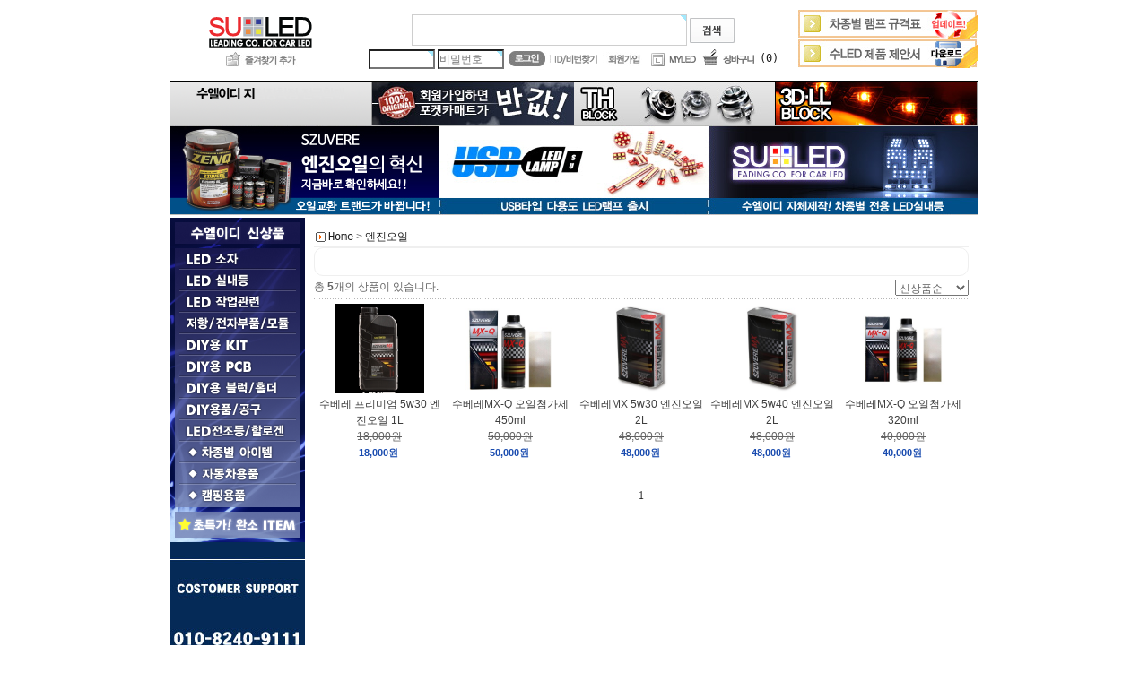

--- FILE ---
content_type: text/html
request_url: http://www.suled.co.kr/shop/shopbrand.html?xcode=001&type=O
body_size: 15785
content:

<!DOCTYPE HTML PUBLIC "-//W3C//DTD HTML 4.01//EN" "http://www.w3.org/TR/html4/strict.dtd">
<html>
<head>
<meta http-equiv="CONTENT-TYPE" content="text/html;charset=EUC-KR">
<meta name="referrer" content="no-referrer-when-downgrade" />
<meta property="og:type" content="website" />
<meta property="og:url" content="http://www.suled.co.kr/shop/shopbrand.html?xcode=001&type=O" />

<title>엔진오일</title>

<link type="text/css" rel="stylesheet" href="/shopimages/suled2018/template/work/25663/common.css?r=1525922938" /></head>

<script type="text/javascript" src="//wcs.naver.net/wcslog.js"></script>
<script type="text/javascript">
if (window.wcs) {
    if(!wcs_add) var wcs_add = {};
    wcs_add["wa"] = "s_330db402a725";
    wcs.inflow('suled.co.kr');
    wcs_do();
}
</script>

<body>
<script type="text/javascript" src="/js/jquery-1.7.2.min.js"></script><script type="text/javascript" src="/js/lazyload.min.js"></script>
<script type="text/javascript">
function getCookiefss(name) {
    lims = document.cookie;
    var index = lims.indexOf(name + "=");
    if (index == -1) {
        return null;
    }
    index = lims.indexOf("=", index) + 1; // first character
    var endstr = lims.indexOf(';', index);
    if (endstr == -1) {
        endstr = lims.length; // last character
    }
    return unescape(lims.substring(index, endstr));
}
</script><script type="text/javascript">
var MOBILE_USE = '';
var DESIGN_VIEW = 'PC';
</script><script type="text/javascript" src="/js/flash.js"></script>
<script type="text/javascript" src="/js/neodesign/rightbanner.js"></script>
<script type="text/javascript" src="/js/bookmark.js"></script>
<style type="text/css">

.MS_search_word { }

</style>

<script type="text/javascript" src="/js/jquery.shopbrand.js"></script>

<script type="text/javascript">

function CheckKey_log(e) {
    e = e || window.event;
    key = e.keyCode;
    if (key == 13) {
        check_log()
    }
}

function check_log() {
    var sslcheck;

    if (typeof document.formlogin.ssl != 'undefined'){
       if(document.formlogin.ssl.length==2) sslcheck=document.formlogin.ssl[1];
       else sslcheck=document.formlogin.ssl;
    } 
    
    if (document.formlogin.id.value.length == 0) {
        document.formlogin.id.focus();
        alert('회원 ID를 입력하세요.');
        return;
    }
    if (document.formlogin.passwd.value.length == 0) {
        document.formlogin.passwd.focus();
        alert('회원 비밀번호를 입력하세요.');
        return;
    }
    if (typeof document.formlogin.save_id != 'undefined' && document.formlogin.save_id.checked == true) {
        document.formlogin.save_id.value = 'on';
    }
    if (typeof document.formlogin.ssl != 'undefined' && sslcheck.checked == true) {
        document.formlogin.ssl.value = document.formlogin.ssl.value;
        (function($) {
            $(function() {
                $('iframe').each(function() { 
                    var iframe_src = this.src;
                    var this_domain = document.location.protocol + '//' + document.domain;
                    if (iframe_src != '' && iframe_src.indexOf(this_domain) == 0) { 
                        $(this).contents().find('#loginiframe').remove();
                    }
                });
            });
        })(jQuery);
    }
    formsubmitsend();
}

function formsubmitsend() {
        var sslcheck;

    if (typeof document.formlogin.ssl != 'undefined'){
       if(document.formlogin.ssl.length==2) sslcheck=document.formlogin.ssl[1];
       else sslcheck=document.formlogin.ssl;
    }
    if (typeof document.formlogin.ssl != 'undefined' && sslcheck.checked == true) {
       document.formlogin.target = 'loginiframe';
       document.formlogin.action = decode_c00a40f376_data;
       document.formlogin.enctype = 'multipart/form-data';
       document.formlogin.submit();
    } else {
       document.formlogin.submit();
    }
}

function formnewsend() {
    document.formlogin.id.value = '';
    document.formlogin.passwd.value = '';
    //document.formlogin.target = 'loginiframe';
    document.formlogin.action = '/shop/shopbrand.html';
    document.formlogin.submit();
}

var pre_ORBAS = 'A';
var pre_min_amount = '1';
var pre_product_uid = '';
var pre_product_name = '';
var pre_product_price = '';
var pre_option_type = '';
var pre_option_display_type = '';
var pre_optionJsonData = '';
var IS_LOGIN = 'false';
var is_bulk = 'N';
var bulk_arr_info = [];
var pre_min_add_amount = '1';
var pre_max_amount = '100000';

    var is_unify_opt = '1' ? true : false; 
    var pre_baskethidden = 'A';

var is_unify_opt = true;
var ORBAS = 'A';
var min_amount = '1';
var min_add_amount = '1';
var max_amount = '100000';
var product_uid = '';
var product_name = '';
var product_price = '';
var option_type = '';
var option_display_type = '';
var is_dummy = null;
var is_exist = null;
var optionJsonData = '';
var view_member_only_price = '';
var IS_LOGIN = 'false';
var shop_language = 'kor';
var is_bulk = 'N';
var bulk_arr_info = [];
var use_option_limit = '';
var design_view = 'PC';

</script>
<div id='blk_scroll_wings'><script type='text/javascript' src='/html/shopRbanner.html?param1=1' ></script></div>
<div id='cherrypicker_scroll'></div>
    <div id="wrap">
        
<link type="text/css" rel="stylesheet" href="/shopimages/suled2018/template/work/25663/header.1.css?t=201805081607" />
<!-- 상단 시작 -->
<div id="header">
 <table align="center" width="900" cellpadding="0" cellspacing="0" border="0" height="70" style="table-layout:fixed">
<tbody><tr>
    <td align="center" width="200" height="70" style="padding:12px 0 0 0"><a href="/"><img src="/design/suled2018/img/SULED.png" border="0"></a><br />
    <a href="javascript:CreateBookmarkLink('http://www.suled.co.kr', '');" onfocus="this.blur()"><img src="/design/suled2018/img/add_favorite.gif" border="0"></a></td>
    <td align="left" width="500" height="70">
	<table align="center" width="500" height="70" cellpadding="0" cellspacing="0" border="0">
	<tbody><tr><td width="500" height="15" align="center"></td></tr>
	<tr><td width="500" height="30" align="center">
		<!-- 검색 시작 -->
			<form action="/shop/shopbrand.html" method="post" name="search">				<input name="search" onkeydown="CheckKey_search();" value=""  class="MS_search_word searchinput" />				<a href="javascript:search_submit();"><img src="/design/suled2018/img/btn_search.gif" border="0" align="absmiddle"></a>&nbsp;
			</form>		<!-- 검색 끝 -->
	</td></tr>
	<tr>
	<td width="500" height="30" align="center" valign="center">

		<form name="formlogin" method="post" action="/shop/shopbrand.html" autocomplete="off">
<input type="hidden" name="type" value="O" />
<input type="hidden" name="code" value="" />
<input type="hidden" name="mcode" value="" />
<input type="hidden" name="scode" value="" />
<input type="hidden" name="xtype" value="" />
<input type="hidden" name="startdate" value="" />
<input type="hidden" name="auctionnum" value="" />
<input type="hidden" name="auction_uid" value="" />
<input type="hidden" name="gongcode" value="" />
<input type="hidden" name="brandcode" value="" />
<input type="hidden" name="branduid" value="" />
<input type="hidden" name="returnurl" value="/shop/shopbrand.html?xcode=001&type=O" />
<input type="hidden" name="ssl" value="Y" />
<input type="hidden" name="sslid" value="suled2018" />
<input type="hidden" name="sslip" value="www.suled.co.kr" />
<input type="hidden" name="formname" value="formlogin" />
<input type="hidden" name="sendfunc" value="formnewsend" />
<input type="hidden" name="msecure_key" />
<input type="hidden" name="save_id" />	
	<table width="459" border="0" cellpadding="0" cellspacing="0">
		<tbody><tr>
			<td width="74" height="30" align="center">
			<input type="text" name="id" maxlength="20" value=""  class="MS_login_id logininput" />			</td>
			<td width="74" height="30" align="center">
			<input type="password" name="passwd" maxlength="20" onkeydown="CheckKey_log(event);" value=""  class="MS_login_pw logininput" placeholder="비밀번호" />			</td>
			<td width="45" height="30" align="center"><a href="javascript:check_log();"><img src="/design/suled2018/img/login_button.gif" width="45" height="25"></a></td>
			<td width="3"></td>
			<td width="2" height="30"><img src="/design/suled2018/img/top_log_space.gif"></td>
			<td width="58" height="30"><a href="/shop/lostpass.html"><img src="/design/suled2018/img/login_pw_find_button.gif" width="58" height="25" border="0"></a></td>
			<td width="2" height="30"><img src="/design/suled2018/img/top_log_space.gif"></td>
			<td width="40" height="30"><a href="/shop/idinfo.html?type=new"><img src="/design/suled2018/img/login_join_button.gif" width="44" height="25" border="0"></a></td>
			<td width="61" height="25" align="center"><a href="/shop/member.html?type=mynewmain"><img src="/design/suled2018/img/top_icon_myled.gif" border="0" align="absmiddle"></a></td>
			<td width="100" height="25" align="center"><a href="/shop/basket.html"><img src="/design/suled2018/img/top_icon_cart.gif" border="0" align="absmiddle">(0)</a></td>

		</tr></tbody>
	</table>
	
	</form>		
	</td>
	</tr></tbody></table>

    </td><td width="200" height="70" valign="center" style="padding:5px 0 0 0;">
	<table border="0" cellpadding="0" cellspacing="0" width="200" height="65">
	<tbody><tr><td height="32"><a href="/board/board.html?code=suled2018_image3&page=1&type=v&board_cate=&num1=999957&num2=00000&number=43&lock=N"><img src="/design/suled2018/img/top_banner_001.jpg" border="0"></a></td></tr>
	<tr><td height="1"></td></tr>
	<tr><td height="32"><a href="/design/suled2018/img/suled_product.pdf" target="_new"><img src="/design/suled2018/img/top_banner_002.jpg" border="0"></a></td></tr>
	</tbody></table>
    </td>
</tr>
<tr><td height="8"></td></tr>
</tbody></table>


<table align="center" width="900" height="50" cellpadding="0" cellspacing="0" border="0">
<tbody><tr>
	<td width="225" height="50"><a href="/board/board.html?code=suled2018_board5"><img src="/design/suled2018/img/top_event_2b.gif" border="0" width="225" height="50"></a></td>
	<td width="225" height="50"><a href="/shop/shopdetail.html?branduid=24721"><img src="/design/suled2018/img/main_top_banner_2.jpg" border="0" width="225" height="50"></a></td>
	<td width="225" height="50"><a href="/index.html?suburl=shop/shopbrand.html?search=th블럭"><img src="/design/suled2018/img/top_event_3_th.jpg" border="0" width="225" height="50"></a></td>
	<td width="225" height="50"><a href="/index.html?suburl=shop/shopbrand.html?search=3d-ll"><img src="/design/suled2018/img/top_event_4_3dll.jpg" border="0" width="225" height="50"></a></td>
</tr>
</tbody></table>


<table align="center" width="900" height="100" cellpadding="0" cellspacing="0" border="0">
<tbody><tr>
        <td width="300" height="100"><a href="/shop/shopbrand.html?xcode=001&type=O"><img src="/design/suled2018/img/top_banner_1_drl.jpg" border="0" width="300" height="100"></a></td>
        <td width="300" height="100"><a href="/shop/shopbrand.html?xcode=016&type=X"><img src="/design/suled2018/img/top_banner_2_usbled.jpg" border="0" width="300" height="100"></a></td>
        <td width="300" height="100"><a href="/shop/shopbrand.html?xcode=008&type=&mcode=006"><img src="/design/suled2018/img/top_banner_3_roomlamp.jpg" border="0" width="300" height="100"></a></td>
</tr>
<tr>
	<td height="3"></td>
</tr>
</tbody></table>


</div><!-- //header -->
<!-- //상단 시작 -->        <div id="contentWrapper">
            <div id="contentWrap">
                
<link type="text/css" rel="stylesheet" href="/shopimages/suled2018/template/work/25663/menu.1.css?t=201805031643" />
<div id="aside">

<script type="text/javascript" src="/design/suled2018/img/common.js"></script>
<!-- 상품분류 -->
<table bgcolor=#CCCCCC width=150 cellpadding=0 cellspacing=0>
<tr>
<td>
<style type="text/css">
<!--
.subbg_1 {
background-image:url("/design/suled2018/img/sub_category_bg_1.png");

}
.subbg_2 {
background:#ffffff;
background-image:url("/design/suled2018/img/sub_category_bg_2.png");

}
-->
</style>
<table bgcolor=#FFFFFF width=150 cellpadding=0 cellspacing=0>
<tr>
<td align=center valign=top height=34><a href=./shop/listtype.php?type=3><img src='/design/suled2018/img/category_01.gif' border=0></a></td>
</tr>
<tr id='lmenu0' onmouseover=" layer_view('lmenu0', 'lmenu_layer0', 'view', 0, -22);" onmouseout=" layer_view('lmenu0', 'lmenu_layer0', 'hide');">
<td height='24'><a href='/shop/shopbrand.html?xcode=003&type=X'><img src='/design/suled2018/img/category_02.png' border=0></a>
<div id='lmenu_layer0' style='width:350px; display:none; position:absolute; z-index:999;left:147px;top:35px;'>
<table cellpadding=3 cellspacing=0 class=subbg_1 width=100% style="border:3px solid #000">
<tr>
<td>
<table border=0 width=100% class=subbg_2 cellpadding=0 cellspacing=0>
<tr height='32'>
<td width=50% style='line-height:200%'>&nbsp;&nbsp;<font color=#ffffff>· </font><a href='/shop/shopbrand.html?xcode=003&mcode=005&type=X'><b><font color=#ffffff>3￠</font></b></a></td>
<td width=50% style='line-height:200%'>&nbsp;&nbsp;<font color=#ffffff>· </font><a href='/shop/shopbrand.html?xcode=003&mcode=006&type=X'><b><font color=#ffffff>5￠</font></b></a></td>
</tr>
<tr>
<td width=50% style='line-height:200%'>&nbsp;&nbsp;<font color=#ffffff>· </font><a href='/shop/shopbrand.html?xcode=003&mcode=001&type=X'><b><font color=#ffffff>SMD2012</font></b></a></td>
<td width=50% style='line-height:200%'>&nbsp;&nbsp;<font color=#ffffff>· </font><a href='/shop/shopbrand.html?xcode=003&mcode=002&type=X'><b><font color=#ffffff>SMD3528</font></b></a></td>
</tr>
<tr>
<td width=50% style='line-height:200%'>&nbsp;&nbsp;<font color=#ffffff>· </font><a href='/shop/shopbrand.html?xcode=003&mcode=003&type=X'><b><font color=#ffffff>SMD5450</font></b></a></td>
<td width=50% style='line-height:200%'>&nbsp;&nbsp;<font color=#ffffff>· </font><a href='/shop/shopbrand.html?xcode=003&mcode=008&type=X'><b><font color=#ffffff>SMD5630</font></b></a></td>
</tr>
<tr>
<td width=50% style='line-height:200%'>&nbsp;&nbsp;<font color=#ffffff>· </font><a href='/shop/shopbrand.html?xcode=003&mcode=004&type=X'><b><font color=#ffffff>슈퍼플럭스</font></b></a></td>
<td width=50% style='line-height:200%'>&nbsp;&nbsp;<font color=#ffffff>· </font><a href='/shop/shopbrand.html?xcode=003&mcode=007&type=X'><b><font color=#ffffff>조명용LED</font></b></a></td>
</tr>
<tr>
</table>
</td>
</tr>
</table>
</div>
</td>
</tr>

<tr id='lmenu1' onmouseover=" layer_view('lmenu1', 'lmenu_layer1', 'view', 145, -22); " onmouseout=" layer_view('lmenu1', 'lmenu_layer1', 'hide'); ">
<td height='24'><a href='/shop/shopbrand.html?xcode=008&type=X'><img src='/design/suled2018/img/category_03.png' border=0></a>
<div id='lmenu_layer1' style='width:350px; display:none; position:absolute; z-index:999;left:147px;top:58px;'>
<table cellpadding=3 cellspacing=0 class=subbg_1 width=100% style="border:3px solid #000">
<tr>
<td>
<table border=0 width=100% class=subbg_2 cellpadding=0 cellspacing=0>
<tr height='32'>
<td width=50% style='line-height:200%'>&nbsp;&nbsp;<font color=#ffffff>· </font><a href='/shop/shopbrand.html?xcode=008&mcode=002&type=X'><b><font color=#ffffff>31mm 실내등</font></b></a></td>
<td width=50% style='line-height:200%'>&nbsp;&nbsp;<font color=#ffffff>· </font><a href='/shop/shopbrand.html?xcode=008&mcode=003&type=X'><b><font color=#ffffff>36mm 실내등</font></b></a></td>
</tr>
<tr>
<td width=50% style='line-height:200%'>&nbsp;&nbsp;<font color=#ffffff>· </font><a href='/shop/shopbrand.html?xcode=008&mcode=011&type=X'><b><font color=#ffffff>41mm(외제차용)</font></b></a></td>
<td width=50% style='line-height:200%'>&nbsp;&nbsp;<font color=#ffffff>· </font><a href='/shop/shopbrand.html?xcode=008&mcode=004&type=X'><b><font color=#ffffff>LED BAR</font></b></a></td>
</tr>
<tr>
<td width=50% style='line-height:200%'>&nbsp;&nbsp;<font color=#ffffff>· </font><a href='/shop/shopbrand.html?xcode=008&mcode=008&type=X'><b><font color=#ffffff>LED 안개등 // LED 전조등</font></b></a></td>
<td width=50% style='line-height:200%'>&nbsp;&nbsp;<font color=#ffffff>· </font><a href='/shop/shopbrand.html?xcode=008&mcode=001&type=X'><b><font color=#ffffff>T-10</font></b></a></td>
</tr>
<tr>
<td width=50% style='line-height:200%'>&nbsp;&nbsp;<font color=#ffffff>· </font><a href='/shop/shopbrand.html?xcode=008&mcode=005&type=X'><b><font color=#ffffff>T5/T6.5</font></b></a></td>
<td width=50% style='line-height:200%'>&nbsp;&nbsp;<font color=#ffffff>· </font><a href='/shop/shopbrand.html?xcode=008&mcode=006&type=X'><b><font color=#ffffff>국산-차종별실내등(완제품)</font></b></a></td>
</tr>
<tr>
<td width=50% style='line-height:200%'>&nbsp;&nbsp;<font color=#ffffff>· </font><a href='/shop/shopbrand.html?xcode=008&mcode=010&type=X'><b><font color=#ffffff>꼬마소켓타입 실내등</font></b></a></td>
<td width=50% style='line-height:200%'>&nbsp;&nbsp;<font color=#ffffff>· </font><a href='/shop/shopbrand.html?xcode=008&mcode=009&type=X'><b><font color=#ffffff>수입-차종별실내등(완제품)</font></b></a></td>
</tr>
<tr>
<td width=50% style='line-height:200%'>&nbsp;&nbsp;<font color=#ffffff>· </font><a href='/shop/shopbrand.html?xcode=008&mcode=007&type=X'><b><font color=#ffffff>싱글,더블벌브</font></b></a></td>
</table>
</td>
</tr>
</table>
</div>
</td>
</tr>

<tr id='lmenu2' onmouseover=" layer_view('lmenu2', 'lmenu_layer2', 'view', 145, -22); " onmouseout=" layer_view('lmenu2', 'lmenu_layer2', 'hide'); ">
<td height='24'><a href='/shop/shopbrand.html?xcode=011&type=X'><img src='/design/suled2018/img/category_04.png' border=0></a>
<div id='lmenu_layer2' style='width:350px; display:none; position:absolute; z-index:999;left:147px;top:81px;'>
<table cellpadding=3 cellspacing=0 class=subbg_1 width=100% style="border:3px solid #000">
<tr>
<td>
<table border=0 width=100% class=subbg_2 cellpadding=0 cellspacing=0>
<tr height='32'>
<td width=50% style='line-height:200%'>&nbsp;&nbsp;<font color=#ffffff>· </font><a href='/shop/shopbrand.html?xcode=011&mcode=007&type=X'><b><font color=#ffffff>1:1 LED 리플렉터 완제품</font></b></a></td>
<td width=50% style='line-height:200%'>&nbsp;&nbsp;<font color=#ffffff>· </font><a href='/shop/shopbrand.html?xcode=011&mcode=003&type=X'><b><font color=#ffffff>1:1 교체형 테일램프</font></b></a></td>
</tr>
<tr>
<td width=50% style='line-height:200%'>&nbsp;&nbsp;<font color=#ffffff>· </font><a href='/shop/shopbrand.html?xcode=011&mcode=002&type=X'><b><font color=#ffffff>1:1 교체형 헤드 라이트</font></b></a></td>
<td width=50% style='line-height:200%'>&nbsp;&nbsp;<font color=#ffffff>· </font><a href='/shop/shopbrand.html?xcode=011&mcode=005&type=X'><b><font color=#ffffff>LED 도어스커프</font></b></a></td>
</tr>
<tr>
<td width=50% style='line-height:200%'>&nbsp;&nbsp;<font color=#ffffff>· </font><a href='/shop/shopbrand.html?xcode=011&mcode=011&type=X'><b><font color=#ffffff>LED 도어캐치 플레이트</font></b></a></td>
<td width=50% style='line-height:200%'>&nbsp;&nbsp;<font color=#ffffff>· </font><a href='/shop/shopbrand.html?xcode=011&mcode=006&type=X'><b><font color=#ffffff>LED 컵홀더 플레이트</font></b></a></td>
</tr>
<tr>
<td width=50% style='line-height:200%'>&nbsp;&nbsp;<font color=#ffffff>· </font><a href='/shop/shopbrand.html?xcode=011&mcode=013&type=X'><b><font color=#ffffff>LED보조제동등</font></b></a></td>
<td width=50% style='line-height:200%'>&nbsp;&nbsp;<font color=#ffffff>· </font><a href='/shop/shopbrand.html?xcode=011&mcode=009&type=X'><b><font color=#ffffff>LL-아이라인</font></b></a></td>
</tr>
<tr>
<td width=50% style='line-height:200%'>&nbsp;&nbsp;<font color=#ffffff>· </font><a href='/shop/shopbrand.html?xcode=011&mcode=001&type=X'><b><font color=#ffffff>계기판용 판넬(필름)</font></b></a>
</td>
<td width=50% style='line-height:200%'>&nbsp;&nbsp;<font color=#ffffff>· </font><a href='/shop/shopbrand.html?xcode=011&mcode=008&type=X'><b><font color=#ffffff>데이라이트/DRL/써클아이</font></b></a>
</td>
</tr>
<tr>
<td width=50% style='line-height:200%'>&nbsp;&nbsp;<font color=#ffffff>· </font><a href='/shop/shopbrand.html?xcode=011&mcode=012&type=X'><b><font color=#ffffff>도어로고 라이트</font></b></a>
</td>
<td width=50% style='line-height:200%'>&nbsp;&nbsp;<font color=#ffffff>· </font><a href='/shop/shopbrand.html?xcode=011&mcode=004&type=X'><b><font color=#ffffff>사이드미러</font></b></a>
</td>
</tr>
<tr>
<td width=50% style='line-height:200%'>&nbsp;&nbsp;<font color=#ffffff>· </font><a href='/shop/shopbrand.html?xcode=011&mcode=010&type=X'><b><font color=#ffffff>차종별엠블럼</font></b></a>
</td>
</table>
</td>
</tr>
</table>
</div>
</td>
</tr>

<tr id='lmenu3' onmouseover=" layer_view('lmenu3', 'lmenu_layer3', 'view', 145, -22); " onmouseout=" layer_view('lmenu3', 'lmenu_layer3', 'hide'); ">
<td height='24'><a href='/shop/shopbrand.html?xcode=010&type=X'><img src=/design/suled2018/img/category_05.png border=0></a>
<div id='lmenu_layer3' style='width:350px; display:none; position:absolute; z-index:999;left:147px;top:107px;'>
<table cellpadding=3 cellspacing=0 class=subbg_1 width=100% style="border:3px solid #000">
<tr>
<td>
<table border=0 width=100% class=subbg_2 cellpadding=0 cellspacing=0>
<tr height='32'>
<td width=50% style='line-height:200%'>&nbsp;&nbsp;<font color=#ffffff>· </font><a href='/shop/shopbrand.html?xcode=010&mcode=003&type=X'><b><font color=#ffffff>다이오드</font></b></a></td>
<td width=50% style='line-height:200%'>&nbsp;&nbsp;<font color=#ffffff>· </font><a href='/shop/shopbrand.html?xcode=010&mcode=004&type=X'><b><font color=#ffffff>릴레이</font></b></a></td>
</tr>
<tr>
<td width=50% style='line-height:200%'>&nbsp;&nbsp;<font color=#ffffff>· </font><a href='/shop/shopbrand.html?xcode=010&mcode=002&type=X'><b><font color=#ffffff>저항</font></b></a></td>
<td width=50% style='line-height:200%'>&nbsp;&nbsp;<font color=#ffffff>· </font><a href='/shop/shopbrand.html?xcode=010&mcode=005&type=X'><b><font color=#ffffff>전자모듈</font></b></a></td>
</tr>
<tr>
<td width=50% style='line-height:200%'>&nbsp;&nbsp;<font color=#ffffff>· </font><a href='/shop/shopbrand.html?xcode=010&mcode=001&type=X'><b><font color=#ffffff>콘덴서</font></b></a></td>
</table>
</td>
</tr>
</table>
</div>
</td>
</tr>

<tr id='lmenu4' onmouseover=" layer_view('lmenu4', 'lmenu_layer4', 'view', 145, -22); " onmouseout=" layer_view('lmenu4', 'lmenu_layer4', 'hide'); ">
<td height='24'><a href='/shop/shopbrand.html?xcode=013&type=X'><img src=/design/suled2018/img/category_06.png border=0></a>
<div id='lmenu_layer4' style='width:350px; display:none; position:absolute; z-index:999;left:147px;top:130px;'>
<table cellpadding=3 cellspacing=0 class=subbg_1 width=100% style="border:3px solid #000">
<tr>
<td>
<table border=0 width=100% class=subbg_2 cellpadding=0 cellspacing=0>
<tr height='32'>
<td width=50% style='line-height:200%'>&nbsp;&nbsp;<font color=#ffffff>· </font><a href='/shop/shopbrand.html?xcode=013&mcode=005&type=X'><b><font color=#ffffff>가니쉬/보조브레이크/기타</font></b></a></td>
<td width=50% style='line-height:200%'>&nbsp;&nbsp;<font color=#ffffff>· </font><a href='/shop/shopbrand.html?xcode=013&mcode=004&type=X'><b><font color=#ffffff>실내(기어/공조기/도어등)</font></b></a></td>
</tr>
<tr>
<td width=50% style='line-height:200%'>&nbsp;&nbsp;<font color=#ffffff>· </font><a href='/shop/shopbrand.html?xcode=013&mcode=001&type=X'><b><font color=#ffffff>전방(턴시그널,써클등)</font></b></a></td>
<td width=50% style='line-height:200%'>&nbsp;&nbsp;<font color=#ffffff>· </font><a href='/shop/shopbrand.html?xcode=013&mcode=003&type=X'><b><font color=#ffffff>후방 리플렉터</font></b></a></td>
</tr>
<tr>
<td width=50% style='line-height:200%'>&nbsp;&nbsp;<font color=#ffffff>· </font><a href='/shop/shopbrand.html?xcode=013&mcode=002&type=X'><b><font color=#ffffff>후방 테일램프</font></b></a></td>
</table>
</td>
</tr>
</table>
</div>
</td>
</tr>

<tr id='lmenu5' onmouseover=" layer_view('lmenu5', 'lmenu_layer5', 'view', 145, -22); " onmouseout=" layer_view('lmenu5', 'lmenu_layer5', 'hide'); ">
<td height='24'><a href='/shop/shopbrand.html?xcode=005&type=X'><img src=/design/suled2018/img/category_07.png border=0></a>
  <div id='lmenu_layer5' style='width:350px; display:none; position:absolute; z-index:999;left:147px;top:155px;'>
<table cellpadding=3 cellspacing=0 class=subbg_1 width=100% style="border:3px solid #000">
<tr>
<td>
<table border=0 width=100% class=subbg_2 cellpadding=0 cellspacing=0>
<tr height='32'>
<td width=50% style='line-height:200%'>&nbsp;&nbsp;<font color=#ffffff>· </font><a href='/shop/shopbrand.html?xcode=005&mcode=005&type=X'><b><font color=#ffffff>SU-CIRCLE PCB</font></b></a></td>
<td width=50% style='line-height:200%'>&nbsp;&nbsp;<font color=#ffffff>· </font><a href='/shop/shopbrand.html?xcode=005&mcode=010&type=X'><b><font color=#ffffff>가니쉬/후진등용PCB</font></b></a></td>
</tr>
<tr>
<td width=50% style='line-height:200%'>&nbsp;&nbsp;<font color=#ffffff>· </font><a href='/shop/shopbrand.html?xcode=005&mcode=003&type=X'><b><font color=#ffffff>계기판용PCB</font></b></a></td>
<td width=50% style='line-height:200%'>&nbsp;&nbsp;<font color=#ffffff>· </font><a href='/shop/shopbrand.html?xcode=005&mcode=008&type=X'><b><font color=#ffffff>공조기/도어등/기어용PCB</font></b></a></td>
</tr>
<tr>
<td width=50% style='line-height:200%'>&nbsp;&nbsp;<font color=#ffffff>· </font><a href='/shop/shopbrand.html?xcode=005&mcode=001&type=X'><b><font color=#ffffff>다용도PCB</font></b></a></td>
<td width=50% style='line-height:200%'>&nbsp;&nbsp;<font color=#ffffff>· </font><a href='/shop/shopbrand.html?xcode=005&mcode=004&type=X'><b><font color=#ffffff>벌브PCB</font></b></a></td>
</tr>
<tr>
<td width=50% style='line-height:200%'>&nbsp;&nbsp;<font color=#ffffff>· </font><a href='/shop/shopbrand.html?xcode=005&mcode=002&type=X'><b><font color=#ffffff>블럭용PCB</font></b></a></td>
<td width=50% style='line-height:200%'>&nbsp;&nbsp;<font color=#ffffff>· </font><a href='/shop/shopbrand.html?xcode=005&mcode=012&type=X'><b><font color=#ffffff>소켓류</font></b></a></td>
</tr>
<tr>
<td width=50% style='line-height:200%'>&nbsp;&nbsp;<font color=#ffffff>· </font><a href='/shop/shopbrand.html?xcode=005&mcode=007&type=X'><b><font color=#ffffff>실내등PCB</font></b></a></td>
<td width=50% style='line-height:200%'>&nbsp;&nbsp;<font color=#ffffff>· </font><a href='/shop/shopbrand.html?xcode=005&mcode=006&type=X'><b><font color=#ffffff>원형PCB</font></b></a></td>
</tr>
<tr>
<td width=50% style='line-height:200%'>&nbsp;&nbsp;<font color=#ffffff>· </font><a href='/shop/shopbrand.html?xcode=005&mcode=011&type=X'><b><font color=#ffffff>전방(시그널/써클)PCB</font></b></a></td>
<td width=50% style='line-height:200%'>&nbsp;&nbsp;<font color=#ffffff>· </font><a href='/shop/shopbrand.html?xcode=005&mcode=009&type=X'><b><font color=#ffffff>테일램프/범퍼등용PCB</font></b></a></td>
</tr>
<tr>
</table>
</td>
</tr>
</table>
</div>
</td>
</tr>

<tr id='lmenu6' onmouseover=" layer_view('lmenu6', 'lmenu_layer6', 'view', 145, -22); " onmouseout=" layer_view('lmenu6', 'lmenu_layer6', 'hide'); ">
<td height='24'><a href='/shop/shopbrand.html?xcode=006&type=X'><img src=/design/suled2018/img/category_08.png border=0></a>
<div id='lmenu_layer6' style='width:350px; display:none; position:absolute; z-index:999;left:147px;top:179px;'>
<table cellpadding=3 cellspacing=0 class=subbg_1 width=100% style="border:3px solid #000">
<tr>
<td>
<table border=0 width=100% class=subbg_2 cellpadding=0 cellspacing=0>
<tr height='32'>
<td width=50% style='line-height:200%'>&nbsp;&nbsp;<font color=#ffffff>· </font><a href='/shop/shopbrand.html?xcode=006&mcode=001&type=X'><b><font color=#ffffff>S-블럭</font></b></a></td>
<td width=50% style='line-height:200%'>&nbsp;&nbsp;<font color=#ffffff>· </font><a href='/shop/shopbrand.html?xcode=006&mcode=003&type=X'><b><font color=#ffffff>TH블럭</font></b></a></td>
</tr>
<tr>
<td width=50% style='line-height:200%'>&nbsp;&nbsp;<font color=#ffffff>· </font><a href='/shop/shopbrand.html?xcode=006&mcode=002&type=X'><b><font color=#ffffff>홀더</font></b></a></td>
</table>
</td>
</tr>
</table>
</div>
</td>
</tr>

<tr id='lmenu7' onmouseover=" layer_view('lmenu7', 'lmenu_layer7', 'view', 145, -22); " onmouseout=" layer_view('lmenu7', 'lmenu_layer7', 'hide'); ">
<td height='24'><a href='/shop/shopbrand.html?xcode=007&type=X'><img src=/design/suled2018/img/category_09.png border=0></a>
<div id='lmenu_layer7' style='width:350px; display:none; position:absolute; z-index:999;left:147px;top:205px;'>
<table cellpadding=3 cellspacing=0 class=subbg_1 width=100% style="border:3px solid #000">
<tr>
<td>
<table border=0 width=100% class=subbg_2 cellpadding=0 cellspacing=0>
<tr height='32'>
<td width=50% style='line-height:200%'>&nbsp;&nbsp;<font color=#ffffff>· </font><a href='/shop/shopbrand.html?xcode=007&mcode=001&type=X'><b><font color=#ffffff>공구류</font></b></a></td>
<td width=50% style='line-height:200%'>&nbsp;&nbsp;<font color=#ffffff>· </font><a href='/shop/shopbrand.html?xcode=007&mcode=002&type=X'><b><font color=#ffffff>인두,납땜관련</font></b></a></td>
</tr>
<tr>
<td width=50% style='line-height:200%'>&nbsp;&nbsp;<font color=#ffffff>· </font><a href='/shop/shopbrand.html?xcode=007&mcode=006&type=X'><b><font color=#ffffff>전선및 수축튜브</font></b></a></td>
<td width=50% style='line-height:200%'>&nbsp;&nbsp;<font color=#ffffff>· </font><a href='/shop/shopbrand.html?xcode=007&mcode=005&type=X'><b><font color=#ffffff>전원공급장치</font></b></a></td>
</tr>
<tr>
<td width=50% style='line-height:200%'>&nbsp;&nbsp;<font color=#ffffff>· </font><a href='/shop/shopbrand.html?xcode=007&mcode=003&type=X'><b><font color=#ffffff>케미컬류</font></b></a></td>
<td width=50% style='line-height:200%'>&nbsp;&nbsp;<font color=#ffffff>· </font><a href='/shop/shopbrand.html?xcode=007&mcode=004&type=X'><b><font color=#ffffff>페인트류</font></b></a></td>
</tr>
<tr>
</table>
</td>
</tr>
</table>
</div>
</td>
</tr>

<tr id='lmenu8' onmouseover=" layer_view('lmenu8', 'lmenu_layer8', 'view', 145, -22); " onmouseout=" layer_view('lmenu8', 'lmenu_layer8', 'hide'); ">
<td height='24'><a href='/shop/shopbrand.html?xcode=009&type=X'><img src=/design/suled2018/img/category_10.png border=0></a>
<div id='lmenu_layer8' style='width:350px; display:none; position:absolute; z-index:999;left:147px;top:230px;'>
<table cellpadding=3 cellspacing=0 class=subbg_1 width=100%>
<tr>
<td>
<table border=0 width=100% class=subbg_2 cellpadding=0 cellspacing=0>
<tr height='32'>
<td width=50% style='line-height:200%'>&nbsp;&nbsp;<font color=#ffffff>· </font><a href='/shop/shopbrand.html?xcode=009&mcode=009&type=X'><b><font color=#ffffff>LED BAR</font></b></a>
</td>
<td width=50% style='line-height:200%'>&nbsp;&nbsp;<font color=#ffffff>· </font><a href='/shop/shopbrand.html?xcode=009&mcode=005&type=X'><b><font color=#ffffff>LED 벌브(실내용)</font></b></a></td>
</tr>
<tr>
<td width=50% style='line-height:200%'>&nbsp;&nbsp;<font color=#ffffff>· </font><a href='/shop/shopbrand.html?xcode=009&mcode=006&type=X'><b><font color=#ffffff>LED 벌브(실외용)</font></b></a></td>
<td width=50% style='line-height:200%'>&nbsp;&nbsp;<font color=#ffffff>· </font><a href='/shop/shopbrand.html?xcode=009&mcode=004&type=X'><b><font color=#ffffff>LED 안개등 (파워급)</font></b></a></td>
</tr>
<tr>
<td width=50% style='line-height:200%'>&nbsp;&nbsp;<font color=#ffffff>· </font><a href='/shop/shopbrand.html?xcode=009&mcode=003&type=X'><b><font color=#ffffff>LED 전조등 (파워급)</font></b></a></td>
<td width=50% style='line-height:200%'>&nbsp;&nbsp;<font color=#ffffff>· </font><a href='/shop/shopbrand.html?xcode=009&mcode=008&type=X'><b><font color=#ffffff>바이크및 자전거 LED용품</font></b></a></td>
</tr>
<tr>
<td width=50% style='line-height:200%'>&nbsp;&nbsp;<font color=#ffffff>· </font><a href='/shop/shopbrand.html?xcode=009&mcode=007&type=X'><b><font color=#ffffff>순정HID 벌브/안정기/부품</font></b></a></td>
<td width=50% style='line-height:200%'>&nbsp;&nbsp;<font color=#ffffff>· </font><a href='/shop/shopbrand.html?xcode=009&mcode=010&type=X'><b><font color=#ffffff>일반/가정용 LED 등기구</font></b></a></td>
</tr>
<tr>
<td width=50% style='line-height:200%'>&nbsp;&nbsp;<font color=#ffffff>· </font><a href='/shop/shopbrand.html?xcode=009&mcode=002&type=X'><b><font color=#ffffff>일반용도용 코팅/일반 전구</font></b></a></td>
<td width=50% style='line-height:200%'>&nbsp;&nbsp;<font color=#ffffff>· </font><a href='/shop/shopbrand.html?xcode=009&mcode=001&type=X'><b><font color=#ffffff>전조/안개등 코팅/일반 전구</font></b></a></td>
</tr>
<tr>
</table>
</td>
</tr>
</table>
</div>
</td>
</tr>

<tr id='lmenu9' onmouseover=" layer_view('lmenu9', 'lmenu_layer9', 'view', 145, -22); " onmouseout=" layer_view('lmenu9', 'lmenu_layer9', 'hide'); ">
<td height='24'><a href='/shop/shopbrand.html?xcode=004&type=X'><img src=/design/suled2018/img/category_11.png border=0></a>
<div id='lmenu_layer9' style='width:350px; display:none; position:absolute; z-index:999;left:147px;top:253px;'>
<table cellpadding=3 cellspacing=0 class=subbg_1 width=100%>
<tr>
<td>
<table border=0 width=100% class=subbg_2 cellpadding=0 cellspacing=0>
<tr height='32'>
<td width=50% style='line-height:200%'>&nbsp;&nbsp;<font color=#ffffff>· </font><a href='/shop/shopbrand.html?xcode=004&mcode=004&type=X'><b><font color=#ffffff>GM대우</font></b></a></td>
<td width=50% style='line-height:200%'>&nbsp;&nbsp;<font color=#ffffff>· </font><a href='/shop/shopbrand.html?xcode=004&mcode=002&type=X'><b><font color=#ffffff>기아자동차</font></b></a></td>
</tr>
<tr>
<td width=50% style='line-height:200%'>&nbsp;&nbsp;<font color=#ffffff>· </font><a href='/shop/shopbrand.html?xcode=004&mcode=006&type=X'><b><font color=#ffffff>기타수입차</font></b></a></td>
<td width=50% style='line-height:200%'>&nbsp;&nbsp;<font color=#ffffff>· </font><a href='/shop/shopbrand.html?xcode=004&mcode=003&type=X'><b><font color=#ffffff>르노삼성 자동차</font></b></a></td>
</tr>
<tr>
<td width=50% style='line-height:200%'>&nbsp;&nbsp;<font color=#ffffff>· </font><a href='/shop/shopbrand.html?xcode=004&mcode=007&type=X'><b><font color=#ffffff>바이크</font></b></a></td>
<td width=50% style='line-height:200%'>&nbsp;&nbsp;<font color=#ffffff>· </font><a href='/shop/shopbrand.html?xcode=004&mcode=008&type=X'><b><font color=#ffffff>쉐보레 (CHEVROLET)</font></b></a></td>
</tr>
<tr>
<td width=50% style='line-height:200%'>&nbsp;&nbsp;<font color=#ffffff>· </font><a href='/shop/shopbrand.html?xcode=004&mcode=005&type=X'><b><font color=#ffffff>쌍용자동차</font></b></a></td>
<td width=50% style='line-height:200%'>&nbsp;&nbsp;<font color=#ffffff>· </font><a href='/shop/shopbrand.html?xcode=004&mcode=001&type=X'><b><font color=#ffffff>현대자동차</font></b></a></td>
</tr>
<tr>
</table>
</td>
</tr>
</table>
</div>
</td>
</tr>

<tr id='lmenu10' onmouseover=" layer_view('lmenu10', 'lmenu_layer10', 'view', 145, -22); " onmouseout=" layer_view('lmenu10', 'lmenu_layer10', 'hide'); ">
<td height='24'><a href='/shop/shopbrand.html?xcode=012&type=X'><img src=/design/suled2018/img/category_12.png border=0></a>
<div id='lmenu_layer10' style='width:350px; display:none; position:absolute; z-index:999;left:147px;top:277px;'>
<table cellpadding=3 cellspacing=0 class=subbg_1 width=100%>
<tr>
<td>
<table border=0 width=100% class=subbg_2 cellpadding=0 cellspacing=0>
<tr height='32'>
<td width=50% style='line-height:200%'>&nbsp;&nbsp;<font color=#ffffff>· </font><a href='/shop/shopbrand.html?xcode=012&mcode=006&type=X'><b><font color=#ffffff>DIY,공구</font></b></a></td>
<td width=50% style='line-height:200%'>&nbsp;&nbsp;<font color=#ffffff>· </font><a href='/shop/shopbrand.html?xcode=012&mcode=004&type=X'><b><font color=#ffffff>HID,전구,LED</font></b></a></td>
</tr>
<tr>
<td width=50% style='line-height:200%'>&nbsp;&nbsp;<font color=#ffffff>· </font><a href='/shop/shopbrand.html?xcode=012&mcode=012&type=X'><b><font color=#ffffff>브랜드왁스</font></b></a></td>
<td width=50% style='line-height:200%'>&nbsp;&nbsp;<font color=#ffffff>· </font><a href='/shop/shopbrand.html?xcode=012&mcode=001&type=X'><b><font color=#ffffff>세차,공기청정,오일</font></b></a></td>
</tr>
<tr>
<td width=50% style='line-height:200%'>&nbsp;&nbsp;<font color=#ffffff>· </font><a href='/shop/shopbrand.html?xcode=012&mcode=005&type=X'><b><font color=#ffffff>수납,정리용품</font></b></a></td>
<td width=50% style='line-height:200%'>&nbsp;&nbsp;<font color=#ffffff>· </font><a href='/shop/shopbrand.html?xcode=012&mcode=007&type=X'><b><font color=#ffffff>안전,편의용품</font></b></a></td>
</tr>
<tr>
<td width=50% style='line-height:200%'>&nbsp;&nbsp;<font color=#ffffff>· </font><a href='/shop/shopbrand.html?xcode=012&mcode=008&type=X'><b><font color=#ffffff>엠블렘,스티커</font></b></a></td>
<td width=50% style='line-height:200%'>&nbsp;&nbsp;<font color=#ffffff>· </font><a href='/shop/shopbrand.html?xcode=012&mcode=003&type=X'><b><font color=#ffffff>익스테리어</font></b></a></td>
</tr>
<tr>
<td width=50% style='line-height:200%'>&nbsp;&nbsp;<font color=#ffffff>· </font><a href='/shop/shopbrand.html?xcode=012&mcode=002&type=X'><b><font color=#ffffff>인테리어</font></b></a></td>
<td width=50% style='line-height:200%'>&nbsp;&nbsp;<font color=#ffffff>· </font><a href='/shop/shopbrand.html?xcode=012&mcode=010&type=X'><b><font color=#ffffff>카오디오,AV</font></b></a></td>
</tr>
<tr>
<td width=50% style='line-height:200%'>&nbsp;&nbsp;<font color=#ffffff>· </font><a href='/shop/shopbrand.html?xcode=012&mcode=009&type=X'><b><font color=#ffffff>캐리어/RV용품</font></b></a></td>
<td width=50% style='line-height:200%'>&nbsp;&nbsp;<font color=#ffffff>· </font><a href='/shop/shopbrand.html?xcode=012&mcode=011&type=X'><b><font color=#ffffff>튜닝,에어로파츠</font></b></a></td>
</tr>
<tr>
</table>
</td>
</tr>
</table>
</div>
</td>
</tr>

<tr id='lmenu11' onmouseover=" layer_view('lmenu11', 'lmenu_layer11', 'view', 145, -22); " onmouseout=" layer_view('lmenu11', 'lmenu_layer11', 'hide'); ">
<td height='24'><a href='/shop/shopbrand.html?xcode=016&type=X'><img src=/design/suled2018/img/category_13.png border=0></a>
<div id='lmenu_layer11' style='width:350px; display:none; position:absolute; z-index:999;left:147px;top:300px;'>
<table cellpadding=3 cellspacing=0 class=subbg_1 width=100%>
<tr>
<td>
<table border=0 width=100% class=subbg_2 cellpadding=0 cellspacing=0>
<tr height='32'>
<td width=50% style='line-height:200%'>&nbsp;&nbsp;<font color=#ffffff>· </font><a href='/shop/shopbrand.html?xcode=016&mcode=001&type=X'><b><font color=#ffffff>캠핑LED조명</font></b></a></td>
</table>
</td>
</tr>
</table>
</div>
</td>
</tr>

<tr>
<td align=center><a href='/shop/shopbrand.html?xcode=002&type=X'><img src='/design/suled2018/img/category_14.png'></a>
</td>
</tr>

</table>


<script language="JavaScript">
var save_layer = null;
function layer_view(link_id, menu_id, opt, x, y)
{
    var link = document.getElementById(link_id);
    var menu = document.getElementById(menu_id);

    //for (i in link) { document.write(i + '<br/>'); } return;

    if (save_layer != null)
        save_layer.style.display = "none";

    if (opt == 'hide')
    {
        menu.style.display = 'none';
    }
    else
    {
        menu.style.display = 'block';
    }

    save_layer = menu;
}
</script>



<table border=0 width=150 height=204 cellpadding=0 cellspacing=0>
	<tr>
		<td height="204">
		<img src="/design/suled2018/img/menu_etc.jpg" width="150" height="300" usemap="#sideb_1" border=0>
		</td>
	</tr>
</table>

	<map name="sideb_1" id="sideb_1">
	<area shape="rect" coords="4,224,146,248" href="http://map.naver.com/?dlevel=12&lat=37.5641260&lng=127.0775655&query=7ISc7Jq47Yq567OE7IucIOq0keynhOq1rCDspJHqs6Hrj5kgMjM5LTM4&type=ADDRESS&tab=1&enc=b64" target="_blank" onfocus="this.blur()" />
	<area shape="rect" coords="2,3,146,114" alt="고객센터 점심시간 : PM 12:00 ~ PM 1:00" />
	<area shape="rect" coords="2,139,146,219" alt="매장 점심시간 : PM 1:00 ~ PM 2:00" />
	</map>
		</td>
	</tr>
</table>
</div>
                <div id="content">
                    <div id="productClass">
<table width="100%" cellpadding="0" cellspacing="0" align="center">
<tbody>
<tr><td height="2"></td>
</tr>
<tr>
<td height="20" valign="top" style="padding-left:2px;"><img src="/design/suled2018/img/navi_icon.gif" align="absmiddle"> 
    <a href="/">Home</a>  
	 &gt; <a href="/shop/shopbrand.html?xcode=001&type=O">엔진오일</a>        </td></tr>
<tr><td height="1" bgcolor="#EFEFEF"></td></tr>
</tbody>
</table>

<div style="border:1px solid #EFEFEF;border-radius:10px;padding:15px;">
<table width="98%" cellpadding="0" cellspacing="0" align="center" border="0">
	<tbody>
			<tr>
			<td>
				<table width="100%" border="0" style="word-break:keep-all;">
					<tbody>
						<tr><td>
												</td></tr>
					</tbody>
				</table>
			</td>			
			</tr>
	</tbody>
</table>
</div>


                        <div class="page-body">
                                                        
                            
                            

<table width="98%" cellpadding="0" cellspacing="0" align="center">
<tbody><tr>
    <td width="50%">총 <span class="point"><b>5</b></span>개의 상품이 있습니다.</td>
    <td width="50%" align="right" style="padding-top:3px; padding-bottom:3px;">
<select onChange="if(this.value){sendsort(this.value)}">
		<option value="">상품정렬</option>
				<option value="regdate" selected><strong>신상품순</strong></option>
				<option value="brandname" >상품명순</option>
				<option value="sellcnt" >판매량순</option>
				<option value="price2" >높은가격순</option>
				<option value="price" >낮은가격순</option>
				<option value="viewcnt" >조회수순</option>
		</select>
    </td>
</tr>

</tbody></table>

                                
                                
<table width="100%" cellpadding="0" cellspacing="0" border="0">
<tbody><tr>





    <td width="20%" align="center" valign="top">
        <table width="100%" cellpadding="1" cellspacing="0" border="0">
        <tbody>
<tr><td background="/design/suled2018/img/line_h.gif" height="1"></td></tr>
<tr><td height="5"></td></tr>
        <tr><td align="center"><a href="/shop/shopdetail.html?branduid=27898&xcode=001&mcode=000&scode=&type=O&sort=regdate&cur_code=001&search=&GfDT=bm56W1w%3D">	<img src="/shopimages/suled2018/0010000000022.jpg?1530601493" width="100" height="100" border="0"></a></td></tr>
	<tr><td height="3"></td></tr>
        <tr><td align="center"><font class="relation_txt"><a href="/shop/shopdetail.html?branduid=27898&xcode=001&mcode=000&scode=&type=O&sort=regdate&cur_code=001&search=&GfDT=bm56W1w%3D">수베레 프리미엄 5w30 엔진오일 1L</a></font></td></tr>


								                                                                            

                                        										        <tr><td align="center" class="conprice">
                                            <strike>18,000원</strike>
											</td></tr>
                                        

										        <tr><td align="center">
                                        <span class="best_price">18,000원</span>
										</td></tr>




                                                                    
	<tr><td height="8"></td></tr>
        </tbody></table>
		</td>
    <td width="20%" align="center" valign="top">
        <table width="100%" cellpadding="1" cellspacing="0" border="0">
        <tbody>
<tr><td background="/design/suled2018/img/line_h.gif" height="1"></td></tr>
<tr><td height="5"></td></tr>
        <tr><td align="center"><a href="/shop/shopdetail.html?branduid=27894&xcode=001&mcode=000&scode=&type=O&sort=regdate&cur_code=001&search=&GfDT=aG13UA%3D%3D">	<img src="/shopimages/suled2018/0010000000012.jpg?1524804927" width="100" height="100" border="0"></a></td></tr>
	<tr><td height="3"></td></tr>
        <tr><td align="center"><font class="relation_txt"><a href="/shop/shopdetail.html?branduid=27894&xcode=001&mcode=000&scode=&type=O&sort=regdate&cur_code=001&search=&GfDT=aG13UA%3D%3D">수베레MX-Q 오일첨가제 450ml</a></font></td></tr>


								                                                                            

                                        										        <tr><td align="center" class="conprice">
                                            <strike>50,000원</strike>
											</td></tr>
                                        

										        <tr><td align="center">
                                        <span class="best_price">50,000원</span>
										</td></tr>




                                                                    
	<tr><td height="8"></td></tr>
        </tbody></table>
		</td>
    <td width="20%" align="center" valign="top">
        <table width="100%" cellpadding="1" cellspacing="0" border="0">
        <tbody>
<tr><td background="/design/suled2018/img/line_h.gif" height="1"></td></tr>
<tr><td height="5"></td></tr>
        <tr><td align="center"><a href="/shop/shopdetail.html?branduid=27976&xcode=001&mcode=000&scode=&type=O&sort=regdate&cur_code=001&search=&GfDT=aWV%2F">	<img src="/shopimages/suled2018/0010000000032.jpg?1524804927" width="100" height="100" border="0"></a></td></tr>
	<tr><td height="3"></td></tr>
        <tr><td align="center"><font class="relation_txt"><a href="/shop/shopdetail.html?branduid=27976&xcode=001&mcode=000&scode=&type=O&sort=regdate&cur_code=001&search=&GfDT=aWV%2F">수베레MX 5w30 엔진오일 2L</a></font></td></tr>


								                                                                            

                                        										        <tr><td align="center" class="conprice">
                                            <strike>48,000원</strike>
											</td></tr>
                                        

										        <tr><td align="center">
                                        <span class="best_price">48,000원</span>
										</td></tr>




                                                                    
	<tr><td height="8"></td></tr>
        </tbody></table>
		</td>
    <td width="20%" align="center" valign="top">
        <table width="100%" cellpadding="1" cellspacing="0" border="0">
        <tbody>
<tr><td background="/design/suled2018/img/line_h.gif" height="1"></td></tr>
<tr><td height="5"></td></tr>
        <tr><td align="center"><a href="/shop/shopdetail.html?branduid=27977&xcode=001&mcode=000&scode=&type=O&sort=regdate&cur_code=001&search=&GfDT=bm14W18%3D">	<img src="/shopimages/suled2018/0010000000042.jpg?1524804927" width="100" height="100" border="0"></a></td></tr>
	<tr><td height="3"></td></tr>
        <tr><td align="center"><font class="relation_txt"><a href="/shop/shopdetail.html?branduid=27977&xcode=001&mcode=000&scode=&type=O&sort=regdate&cur_code=001&search=&GfDT=bm14W18%3D">수베레MX 5w40 엔진오일 2L</a></font></td></tr>


								                                                                            

                                        										        <tr><td align="center" class="conprice">
                                            <strike>48,000원</strike>
											</td></tr>
                                        

										        <tr><td align="center">
                                        <span class="best_price">48,000원</span>
										</td></tr>




                                                                    
	<tr><td height="8"></td></tr>
        </tbody></table>
		</td>
    <td width="20%" align="center" valign="top">
        <table width="100%" cellpadding="1" cellspacing="0" border="0">
        <tbody>
<tr><td background="/design/suled2018/img/line_h.gif" height="1"></td></tr>
<tr><td height="5"></td></tr>
        <tr><td align="center"><a href="/shop/shopdetail.html?branduid=27978&xcode=001&mcode=000&scode=&type=O&sort=regdate&cur_code=001&search=&GfDT=aGZ3VQ%3D%3D">	<img src="/shopimages/suled2018/0010000000052.jpg?1524804927" width="100" height="100" border="0"></a></td></tr>
	<tr><td height="3"></td></tr>
        <tr><td align="center"><font class="relation_txt"><a href="/shop/shopdetail.html?branduid=27978&xcode=001&mcode=000&scode=&type=O&sort=regdate&cur_code=001&search=&GfDT=aGZ3VQ%3D%3D">수베레MX-Q 오일첨가제 320ml</a></font></td></tr>


								                                                                            

                                        										        <tr><td align="center" class="conprice">
                                            <strike>40,000원</strike>
											</td></tr>
                                        

										        <tr><td align="center">
                                        <span class="best_price">40,000원</span>
										</td></tr>




                                                                    
	<tr><td height="8"></td></tr>
        </tbody></table>
		</td>
</tr><tr>

</tr>
</tbody></table>
                               


                                                                   
                                <div class="paging">
                                                                                                                                                                                    <a href="/shop/shopbrand.html?type=O&xcode=001&sort=&page=1" class="now">1</a>
                                                                                                                                                                                </div>
                                
                        </div><!-- .page-body -->
                    </div><!-- #productClass -->
                </div><!-- #content -->
            </div><!-- #contentWrap -->
        </div><!-- #contentWrapper-->
        <hr />
        
<link type="text/css" rel="stylesheet" href="/shopimages/suled2018/template/work/25663/footer.1.css?t=201806181753" />
<div id="footer">
<table align="center" width="900" cellpadding="0" cellspacing="0">
<tbody><tr>
	<td width="900"><img src="/design/suled2018/img/main_bottom_1.jpg" border="0" usemap="#bot_menu"></td>
</tr>

<tr>
        <td width="900"><img src="/design/suled2018/img/main_bottom_2.jpg" border="0" usemap="#bot_menu2"></td><!-- 하단 쇼핑몰 정보 -->
</tr>
</tbody></table>



<map name="bot_menu" id="bot_menu">
  <area shape="rect" coords="8,7,75,29" href="/shop/page.html?id=4" onfocus="this.blur()">
  <area shape="rect" coords="79, 7, 146, 29" href="/shop/page.html?id=5" onfocus="this.blur()">
  <area shape="rect" coords="150, 7, 216, 29" href="/shop/page.html?id=6" onfocus="this.blur()">
  <area shape="rect" coords="220, 7, 326, 29" href="/shop/page.html?id=7" onfocus="this.blur()">
  <area shape="rect" coords="330, 7, 394, 29" href="/board/board.html?code=suled2018_board4" onfocus="this.blur()">
  <area shape="rect" coords="826, 7, 889, 29" href="#top" onfocus="this.blur()">
</map>

<map name="bot_menu2" id="bot_menu2">
  <area shape="rect" coords="628,30,727,48" onclick="onopen();" href="#bottom" onfocus="this.blur()">
  <area shape="rect" coords="308,75,401,93" href="https://www.hometax.go.kr/websquare/websquare.html?w2xPath=/ui/pp/index.xml" target="_blank">
</map>




</div>
<script type="text/javascript" src="/shopimages/suled2018/template/work/25663/footer.1.js?t=201806181753"></script>
    </div><!-- #wrap -->
<style type="text/css">

.MS_login_id {
    width: 100px;
    height: 18px;
    color: black;
}

.MS_login_pw {
    width: 100px;
    height: 18px;
    color: black;
}

/** 옵션 미리보기 기본 스타일, 변경시에는 앞에 #MK_opt_preview 를 붙여서 개별디자인에 넣으면 ok **/
.mk_option_preview_outer {
    display : inline;
}
.mk_option_preview {
    background-color : white;
}
.mk_prd_option_list {
    color : #404040;
    font-size : 8pt;
    font-family : dotum;
    list-style : none;
    padding : 3px 3px 0;
    background-color : white;
    border : 1px solid #7899C2;
    width : 170px;
    margin : 0;
    text-align : left;
}

.mk_prd_option_list LI {
    line-height : 1.4;
    margin : 5px 0;
    display : block;
}

.mk_prd_option_list .mk_bt_opt_close {
    text-align : right;
}

.mk_prd_option_list .option-soldout {
    color : red;
}

/** 옵션 미리보기 - 리스트 **/
.mk_prd_option_list LI UL {
    list-style : none;
    padding : 0;
    margin : 4px 0 0 10px;
}

.mk_prd_option_list LI UL LI {
    line-height : 1.4;
    padding : 0;
    margin : 0;
}

.mk_prd_option_list LI H3 {
    margin : 0;
    font-size : 9pt;
}
/** 옵션 미리보기 - 조합 **/
.mk_prd_option_list .option-name {
    padding : 2px;
    background-color : #D6E5F7;
    color : #405F95;
    border-left : 2px solid #BBC9E3;
}
.mk_prd_option_list .option-required {
    color : red;
}
.mk_prd_option_list .mk_opt_oneclick {position: relative; padding-left: 22px; line-height: 19px;}
.mk_prd_option_list .mk_oneclick_image,
.mk_prd_option_list .mk_oneclick_color { position: absolute; top:0; left: 0; border: 1px solid #231f20;}
.mk_prd_option_list .mk_oneclick_image { line-height: 1px;}
.mk_prd_option_list .mk_oneclick_image img {width: 17px; height: 17px;}
.mk_prd_option_list .mk_oneclick_color {display:inline-block; width: 17px; height: 17px;}

</style>

<iframe id="loginiframe" name="loginiframe" style="display: none;" frameborder="no" scrolling="no"></iframe>

<div id='MK_basketpage' name='MK_basketpage' style='position:absolute; visibility: hidden;'></div>

                    <div id="MK_opt_preview" class="mk_option_preview layer-opt-preview" style="position:absolute;z-index:100;top:0;"></div>

                <div id="detailpage" name="detailpage" style="position:absolute; visibility:hidden;"></div>

                    <div id="MS_popup_product_benefit_list" style="display:none"></div>

<form name="product_form" method="post" id="product_form" action="/shop/basket.html">
    <input type="hidden" name="xcode" value="001" />
    <input type="hidden" name="mcode" value="" />
    <input type="hidden" name="typep" value="O" />
    <input type="hidden" name="MOBILE_USE" value="NO" />
    <input type="hidden" name="ordertype" />
    <input type="hidden" name="list_mode" />
    <input type="hidden" name="listBasketStock" value="Y" />
    <input type="hidden" name="is_wish_opt" value="Y" />
    <input type="hidden" name="listBuyPvdOrderType" id="listBuyPvdOrderType" value="" />
    <input type="hidden" name="is_list_buy" value="8" />
    <input type="hidden" name="BasketBasam" id="BasketBasam" value="Y" />
    <input type="hidden" name="nowBasketCount" id="nowBasketCount" value="0" />
    <input type="hidden" name="BasketMaxCount" id="BasketMaxCount" value="200" />
    <input type="hidden" name="listBuySelectCount" id="listBuySelectCount" value="N" />
    <input type="hidden" name="listBuyTempid" id="listBuyTempid" value="" />
    <input type="hidden" name="listBuyBuyOpt" id="listBuyBuyOpt" value="N" />
    <input type="hidden" name="wish_action_type" value="insert" />
    <input type="hidden" name="page_type" value="shopbrand" />
    <input type="hidden" name="wish_data_type" value="ones" />
</form>

<form action="/shop/shopbrand.html" method="post" name="hashtagform">
    <input type="hidden" name="search" />
    <input type="hidden" name="search_ref" value="hashtag" />
</form> 

    <script src="/js/category_search_filter.js?v=1724628599"></script>
    <script>
        // 분류 내 정렬 시 category_search_filter 값을 바로 사용하기 때문에 window.load 이벤트 제외함
        var category_search_filter;
        if (document.querySelectorAll("input[name^='category_filter_item[']").length > 0) {
            category_search_filter = new CategorySearchFilter({
                xcode: "001",
                mcode: "",
                scode: "",
                type: "O",
                sort: "regdate",                auto_submit: true,
                display_color : false
            });
            category_search_filter.event();
        }
    </script>

    <script src="/js/wishlist.js?v=1762730967"></script>
    <script>
        window.addEventListener('load', function() {
            var makeshop_wishlist = new makeshopWishlist();
            makeshop_wishlist.init();
            makeshop_wishlist.observer();
        });
    </script>

<script type="text/javascript" src="/js/neodesign/detailpage.js?ver=1763949283"></script>
<script type="text/javascript" src="/js/neodesign/product_list.js?r=20260120091047"></script>
<script type="text/javascript" src="/js/jquery.language.js"></script>
<script type="text/javascript" src="/js/neodesign/basket_send.js?ver=r245787"></script>
<script type="text/javascript" src="/js/jquery-datepicker-ko.js"></script>
<script type="text/javascript" src="/js/shopbrand.js"></script>

<script type="text/javascript">

        (function ($) {
            $.ajax({
                type: 'POST',
                dataType: 'json',
                url: '/html/user_basket_quantity.html',
                data :{ 'IS_UNIFY_OPT': "true" }, 
                success: function(res) {                                                                                        
                    var _user_basket_quantity = res.user_basket_quantity || 0;
                    $('.user_basket_quantity').html(_user_basket_quantity); 
                },
                error : function(error) {
                    var _user_basket_quantity = 0;
                    $('.user_basket_quantity').html(_user_basket_quantity); 
                }
            });
        })(jQuery);



function CheckKey_search() {
    key = event.keyCode;
    if (key == 13) {
        
        document.search.submit();
    }
}

function search_submit() {
    var oj = document.search;
    if (oj.getAttribute('search') != 'null') {
        var reg = /\s{2}/g;
        oj.search.value = oj.search.value.replace(reg, '');
        oj.submit();
    }
}

function topnotice(temp, temp2) {
    window.open("/html/notice.html?date=" + temp + "&db=" + temp2, "", "width=450,height=450,scrollbars=yes");
}
function notice() {
    window.open("/html/notice.html?mode=list", "", "width=450,height=450,scrollbars=yes");
}

var db = 'suled2018';

var baskethidden = 'A';

function send_wish_brand(idx) {
    login_chk(); return;
    var _form = document.product_form;
    var _j_form = $('#product_form');
    if (true === check_product_auth(idx, 'adult')) {
            var adult_alert_msg = (idx == 'ALL') ? "성인인증이 필요한 상품이 포함되어 있습니다.\n성인인증페이지로 이동하시겠습니까?" : "이 상품은 성인인증이 필요합니다.\n성인인증페이지로 이동하시겠습니까?";
    if (true === confirm(adult_alert_msg)) {
        location.href = "/shop/adult.html?type=shopbrand&code=001&mcode=&scode=&xtype=O&is_list_buy=8&adult_return_url=%2Fshop%2Fshopbrand.html%3Fxcode%3D001%26type%3DO";
        return;
    } else {
        // 취소시 페이지 이동X
        return;
    }

    }
    if (false === create_option_input_list(_form, 'wish', idx)) {
        return;
    }

    jQuery.ajax({
        url  : 'wish.action.html',
        type : 'POST',
        data : _j_form.serializeArray(),
        dataType: 'json',
        success: function(response) {
            if (response.success == true) {
                alert("Wish List에 등록되었습니다.\n장바구니 또는 마이페이지 상품보관함에서\n확인하실 수 있습니다.");
            } else {
                if (response.message != '') {
                    alert(response.message);
                }
                return;
            }
        }
    });
    return;
}function login_chk() {
    alert('회원에게만 제공이 되는 서비스입니다.\n우선 로그인을 하여 주시기 바랍니다.');
    location.href = "/shop/member.html?type=shopbrand&code=001&mcode=&scode=&xtype=O";
}
function send_brand(temp, idx) {
    var _form = document.product_form;
    var _j_form = $('#product_form');   
    _form.listBuySelectCount.value = 'N'; // 선택상품값 초기화

    if (temp == 'baro') {
        _form.ordertype.value ='baro';
        _form.ordertype.value += "|parent.|layer";
        _form.target = "loginiframe";
    } else {
        _form.ordertype.value = '';
        _form.target = "";
    }
    if (true === check_product_auth(idx, 'adult')) {
            var adult_alert_msg = (idx == 'ALL') ? "성인인증이 필요한 상품이 포함되어 있습니다.\n성인인증페이지로 이동하시겠습니까?" : "이 상품은 성인인증이 필요합니다.\n성인인증페이지로 이동하시겠습니까?";
    if (true === confirm(adult_alert_msg)) {
        location.href = "/shop/adult.html?type=shopbrand&code=001&mcode=&scode=&xtype=O&is_list_buy=8&adult_return_url=%2Fshop%2Fshopbrand.html%3Fxcode%3D001%26type%3DO";
        return;
    } else {
        // 취소시 페이지 이동X
        return;
    }

    }
    if (false === create_option_input_list('product_form', 'basket', idx, temp)) {
        _form.ordertype.value = '';
        _form.target = "";
        return;
    }
    _form.ordertype.value += '|parent.|layer';
    _form.target = 'loginiframe';
    _form.action = 'basket.html';
    _form.list_mode.value = 'brand_basket';
    common_basket_send(_form, true);
} //function send_brand(temp, idx)
function pager_move(url) {
    // 체크박스 가상태그 있는 경우에만 사용
    if ($(".MS_product_checkbox") != undefined) {
        var check_cnt = 0;
        $.each($(".MS_product_checkbox"), function() {
            if (true == $(this).is(":checked") && $(this).attr('disabled') != 'disabled') {
                check_cnt++;
            }
        });
        // 하나라도 체크하면 confirm창 띄움
        if (check_cnt > 0 && (false === confirm('페이지 이동 시, 선택한 상품이 초기화 됩니다. 이동하시겠습니까?'))) return;
    }
    location.href = url;
}


function sendsort(temp) {        var filter_keyword_ids = "";
        if (typeof category_search_filter !== 'undefined' && category_search_filter.items.length > 0) {
            var itemKeywordIds = category_search_filter.items.map(item => item.keyword_id);
            filter_keyword_ids = itemKeywordIds.join(",");
        }
        location.href = "/shop/shopbrand.html?xcode=001&mcode=&type=O&scode=&sort=" + temp + "&filter_keyword_ids="+filter_keyword_ids;
}

function pagemove(temp) {
    location.href = "/shop/shopbrand.html?xcode=001&mcode=&type=O&scode=&page=" + temp + "&sort=regdate";
}

function go_hashtag(search) {
    document.hashtagform.search.value = search;
    document.hashtagform.submit();
}   

function hanashopfree() {
    
}

        function changeviewtype(type) {            location.href = "/shop/shopbrand.html?xcode=001&mcode=&type=O&scode=&sort=regdate&viewtype=" + type;
        }

    (function ($) {
        $(function() {
            //select_sort
            $('#MS_select_sort').change(function() {
                sendsort(this.options[this.selectedIndex].value);
            });

            $('#MS_select_category, #MS_select_category2').change(function() {                location.href = this.options[this.selectedIndex].value;
            });
        });
    })(jQuery);

</script>
    <style type="text/css">
        .setPopupStyle { height:100%; min-height:100%; overflow:hidden !important; touch-action:none; }
    </style>
    <script src="/js/referer_cookie.js"></script>
    <script>
        window.addEventListener('load', function() {
            var referer_cookie = new RefererCookie();
            referer_cookie.addService(new EnuriBrandStoreCookie());
            referer_cookie.handler();
        });
    </script><script type="text/javascript">
if (typeof getCookie == 'undefined') {
    function getCookie(cookie_name) {
        var cookie = document.cookie;
        if (cookie.length > 0) {
            start_pos = cookie.indexOf(cookie_name);
            if (start_pos != -1) {
                start_pos += cookie_name.length;
                end_pos = cookie.indexOf(';', start_pos);
                if (end_pos == -1) {
                    end_pos = cookie.length;
                }
                return unescape(cookie.substring(start_pos + 1, end_pos));
            } else {
                return false;
            }
        } else {
            return false;
        }
    }
}
if (typeof setCookie == 'undefined') {
    function setCookie(cookie_name, cookie_value, expire_date, domain) {
        var today = new Date();
        var expire = new Date();
        expire.setTime(today.getTime() + 3600000 * 24 * expire_date);
        cookies = cookie_name + '=' + escape(cookie_value) + '; path=/;';

        if (domain != undefined) {
            cookies += 'domain=' + domain +  ';';
        }  else if (document.domain.match('www.') != null) {
            cookies += 'domain=' + document.domain.substr(3) + ';';
        }
        if (expire_date != 0) cookies += 'expires=' + expire.toGMTString();
        document.cookie = cookies;
    }
}



function MSLOG_loadJavascript(url) {
    var head= document.getElementsByTagName('head')[0];
    var script= document.createElement('script');
    script.type= 'text/javascript';
    var loaded = false;
    script.onreadystatechange= function () {
        if (this.readyState == 'loaded' || this.readyState == 'complete')
        { if (loaded) { return; } loaded = true; }
    }
    script.src = url;
    head.appendChild(script);
}
var MSLOG_charset = "EUC-KR";
var MSLOG_server  = "/log/log27";
var MSLOG_code = "suled2018";
var MSLOG_var = "[base64]";

//파워앱에서만 사용
try {
    var LOGAPP_var = "";
    var LOGAPP_is  = "N";
    if (LOGAPP_is == "Y" && LOGAPP_var != "") {
        var varUA = navigator.userAgent.toLowerCase(); //userAgent 값 얻기
        if (varUA.match('android') != null) { 
            //안드로이드 일때 처리
            window.android.basket_call(LOGAPP_var);
        } else if (varUA.indexOf("iphone")>-1||varUA.indexOf("ipad")>-1||varUA.indexOf("ipod")>-1) { 
            //IOS 일때 처리
            var messageToPost = {LOGAPP_var: LOGAPP_var};
            window.webkit.messageHandlers.basket_call.postMessage(messageToPost);
        } else {
            //아이폰, 안드로이드 외 처리
        }
    }
} catch(e) {}
//파워앱에서만 사용 END

if (document.charset) MSLOG_charset = document.charset.toLowerCase();
if (document.characterSet) MSLOG_charset = document.characterSet.toLowerCase();  //firefox;
MSLOG_loadJavascript(MSLOG_server + "/js/mslog.js?r=" + Math.random());


</script>
<script type="text/javascript" src="/js/cookie.js"></script>
<script type="text/javascript">
function __mk_open(url, name, option) {
    window.open(url, name, option);
    //return false;
}

function action_invalidity() {
    return false;
}
</script>
<script type="text/javascript"></script><script type="text/javascript"></script><script>


function getInternetExplorerVersion() {
    var rv = -1;
    if (navigator.appName == 'Microsoft Internet Explorer') {
    var ua = navigator.userAgent;
    var re = new RegExp("MSIE ([0-9]{1,}[\.0-9]{0,})");
    if (re.exec(ua) != null)
    rv = parseFloat(RegExp.$1);
    }
    return rv;
}

function showcherrypickerWindow(height,mode,db){
    cherrypicker_width = document.body.clientWidth;
    var isIe = /*@cc_on!@*/false;
    if (isIe) {
        cherrypicker_width = parseInt(cherrypicker_width + 18);
    }
    setCookie('cherrypicker_view','on', 0);

    
    document.getElementById('cherrypicker_layer').style.display = "block";
    document.getElementById('cherrypicker_layer').innerHTML = Createflash_return(cherrypicker_width,'','/flashskin/CherryPicker.swf?initial_xml=/shopimages/suled2018/cherrypicker_initial.xml%3Fv=1768867847&product_xml=/shopimages/suled2018/%3Fv=1768867847', 'cherrypicker_flash', '');
}

function load_cherrypicker(){
    cherrypicker_check = true;

    if (!document.getElementById('cherrypicker_layer')) {
        return;
    }


}
</script>
<script src="/js/product_rollover_image.js"></script>
<script>
    window.addEventListener('load', () => {
        // 페이지 로딩 시 롤오버 이미지가 존재하는 경우에만 스크립트 실행
        setTimeout(function () {
            // 페이지 로딩 시 롤오버 이미지가 존재하는 경우에만 스크립트 실행
            if (document.querySelectorAll('[rollover_onimg]').length > 0) {
                var productRolloverImage = new ProdctRolloverImage("pc");
                productRolloverImage.event();
            }
        }, 2000);
    });
</script>

<script>
var inputs = document.getElementsByTagName("input");
for (x=0; x<=inputs.length; x++) {
    if (inputs[x]) {
        myname = inputs[x].getAttribute("name");
        if(myname == "ssl") {
            inputs[x].checked = 'checked';
        }
    }
}
(function($) {
    $(document).ready(function() {
        jQuery(':checkbox[name=ssl]').click(function() {
            this.checked = true;
        });
    });
})(jQuery);
</script><script type="text/javascript">
(function ($) {
    var discount_remain_timeout = setTimeout(function() {
        if (jQuery('.MS_remain_date').length > 0) {
            var discount_remain_timer = setInterval(function() {
                var now = new Date().getTime();
                jQuery('.MS_remain_date').each(function(idx, el) {
                    if (jQuery(el).attr('value').length > 0 && jQuery(el).attr('value') != '종료일 미정') {
                        var _end_date = new Date(jQuery(el).attr('value')).getTime();
                        var _remain_date = _end_date - now;

                        if (_remain_date <= 0) {
                            jQuery(this).html('');
                        } else {
                            _d = Math.floor(_remain_date / (1000 * 60 * 60 * 24));
                            _h = Math.floor((_remain_date % (1000 * 60 * 60 * 24)) / (1000 * 60 * 60));
                            _m = Math.floor((_remain_date % (1000 * 60 * 60)) / (1000 * 60));
                            _s = Math.floor(_remain_date % (1000 * 60) / 1000);

                            jQuery(el).html(_d + "일 " + _h + "시간 " + _m + "분 " + _s + "초");
                        }
                    }
                });
            }, 1000);
        }
    }, 1000);
})(jQuery);
</script><script type="text/javascript">
if (document.cookie.indexOf("app_agent=power_app") >= 0) {
    jQuery('.sns-title').hide();jQuery('.facebook').hide();jQuery('.naver').hide();jQuery('.kakaotalk').hide();jQuery('.kakao').hide();
}
</script>                <script type='text/javascript' src='https://app.malltail.com/global_shopping/script.php?_=makeshop'></script>
<script type="text/javascript" src="/template_common/shop/basic_simple/common.js?r=1511314772"></script>


</body>
</html>

--- FILE ---
content_type: text/css
request_url: http://www.suled.co.kr/shopimages/suled2018/template/work/25663/header.1.css?t=201805081607
body_size: 6581
content:
/* BASIC css start */
#mask { display:none; position:fixed; top:0; left:0; right:0; bottom:0; width:100%; height:100%; background:rgba(0,0,0,0.6); z-index:200 }

/* header */
#header { position:relative; width:100%; background:#fff; z-index:100 }
#header .searchinput {background-image: url('/design/suled2018/img/wrest.gif'); background-position: right top; background-repeat: no-repeat;width:300px;height:28px;border:1px solid #cecece;
font-size:17px;font-weight:bold; padding:5px 0 0 5px;}
.logininput {background-image: url('/design/suled2018/img/wrest.gif'); background-position: right top; background-repeat: no-repeat;width:70px!important;height:20px;margin-right:3px; }

@charset "euc-kr";

BODY {	
SCROLLBAR-FACE-COLOR: #d1e3f9; FONT-SIZE: 11px; MARGIN: 0px; SCROLLBAR-HIGHLIGHT-COLOR: #ffffff; 
SCROLLBAR-SHADOW-COLOR: #ffffff; COLOR: #666666; SCROLLBAR-3DLIGHT-COLOR: #9ebfe8; LINE-HEIGHT: 17px; 
SCROLLBAR-ARROW-COLOR: #ffffff; SCROLLBAR-TRACK-COLOR: #ffffff; FONT-FAMILY: "돋움", "Arial"; 
SCROLLBAR-DARKSHADOW-COLOR: #9ebfe8; LETTER-SPACING: 0px; leftmargin: 0; topmargin: 0; marginwidth: 0; marginheight: 0 }

TD,P,INPUT,BUTTON,TEXTAREA,SELECT { FONT-SIZE: 12px; COLOR: #636363; LINE-HEIGHT: 15px; FONT-FAMILY: "돋움", "Arial"; LETTER-SPACING: 0px; LINE-HEIGHT: 18px; }


a.menu:link, a.menu:visited, a.menu:active { text-decoration:none; color:#454545; }
a.menu:hover { text-decoration:none; }

=======       =======       =======       =======       =======       =======       =======       =======       =======       =======

/*     Main Best100  [ 리스트 ]     */
.best_list  { FONT-SIZE: 11px; COLOR: #464646;   padding: 2px 2px 2px 2px; FONT-FAMILY: "돋움", "Arial"; LINE-HEIGHT: 14px; }
.best_list A:link { FONT-SIZE: 11px; COLOR: #464646;   padding: 2px 2px 2px 2px; FONT-FAMILY: "돋움", "Arial"; LINE-HEIGHT: 14px; }
.best_list A:visited { FONT-SIZE: 11px; COLOR: #464646;  padding: 2px 2px 2px 2px; FONT-FAMILY: "돋움", "Arial"; LINE-HEIGHT: 14px; }
.best_list A:active  { FONT-SIZE: 11px; COLOR: #464646;  padding: 2px 2px 2px 2px; FONT-FAMILY: "돋움", "Arial"; LINE-HEIGHT: 14px; }
.best_list A:hover { FONT-SIZE: 11px; COLOR: #464646;   padding: 2px 2px 2px 2px; FONT-FAMILY: "돋움", "Arial"; LINE-HEIGHT: 14px; }

.best_list2  { FONT-SIZE: 11px; COLOR: #464646;   padding: 2px 2px 2px 2px; FONT-FAMILY: "돋움", "Arial"; LINE-HEIGHT: 14px; }
.best_list2 A:link { FONT-SIZE: 11px; COLOR: #464646;   padding: 2px 2px 2px 2px; FONT-FAMILY: "돋움", "Arial"; LINE-HEIGHT: 14px; }
.best_list2 A:visited { FONT-SIZE: 11px; COLOR: #464646;  padding: 2px 2px 2px 2px; FONT-FAMILY: "돋움", "Arial"; LINE-HEIGHT: 14px; }
.best_list2 A:active  { FONT-SIZE: 11px; COLOR: #464646;  padding: 2px 2px 2px 2px; FONT-FAMILY: "돋움", "Arial"; LINE-HEIGHT: 14px; }
.best_list2 A:hover { FONT-SIZE: 11px; COLOR: #464646;   padding: 2px 2px 2px 2px; FONT-FAMILY: "돋움", "Arial"; LINE-HEIGHT: 14px; }

.best_price  { FONT-WEIGHT: bold; FONT-SIZE: 11px; COLOR: #194BAF; padding: 5px 5px 2px 2px; FONT-FAMILY: "돋움", "Arial"; }
.best_price A:link  { FONT-WEIGHT: bold; FONT-SIZE: 11px; COLOR: #194BAF; padding: 5px 5px 2px 2px; FONT-FAMILY: "돋움", "Arial"; }
.best_price A:visited  { FONT-WEIGHT: bold; FONT-SIZE: 11px; COLOR: #194BAF; padding: 5px 5px 2px 2px; FONT-FAMILY: "돋움", "Arial"; }
.best_price A:active   { FONT-WEIGHT: bold; FONT-SIZE: 11px; COLOR: #194BAF; padding: 5px 5px 2px 2px; FONT-FAMILY: "돋움", "Arial"; }
.best_price A:hover  { FONT-WEIGHT: bold; FONT-SIZE: 11px; COLOR: #194BAF; padding: 5px 5px 2px 2px; FONT-FAMILY: "돋움", "Arial"; }

/*     Main_menu [ 18개 ]     */
.Mmenu { FONT-SIZE: 11px; COLOR: #000000;   padding: 2px 2px 2px 2px; FONT-FAMILY: "돋움", "Arial"; LINE-HEIGHT: 13px; }
.Mmenu A:link { FONT-SIZE: 11px; COLOR: #000000;   padding: 2px 2px 2px 2px; FONT-FAMILY: "돋움", "Arial"; LINE-HEIGHT: 13px; }
.Mmenu A:visited { FONT-SIZE: 11px; COLOR: #000000;  padding: 2px 2px 2px 2px; FONT-FAMILY: "돋움", "Arial"; LINE-HEIGHT: 13px; }
.Mmenu A:active  { FONT-SIZE: 11px; COLOR: #000000;  padding: 2px 2px 2px 2px; FONT-FAMILY: "돋움", "Arial"; LINE-HEIGHT: 13px; }
.Mmenu A:hover { FONT-SIZE: 11px; COLOR: #FFFFFF;   padding: 2px 2px 2px 2px; FONT-FAMILY: "돋움", "Arial"; LINE-HEIGHT: 13px; TEXT-DECORATION: none}
.Mmenu2 { FONT-WEIGHT: bold; FONT-SIZE: 14px; COLOR: #ffffff; background:#930000;  padding: 2px 2px 2px 2px; FONT-FAMILY: "돋움", "Arial"; LINE-HEIGHT: 20px; }

.main_srial { FONT-WEIGHT: bold; FONT-SIZE: 11px; COLOR: #636363; FONT-FAMILY: "돋움", "Arial";}
.main_srial A:link { FONT-WEIGHT: bold; FONT-SIZE: 11px; COLOR: #636363; FONT-FAMILY: "돋움", "Arial";}
.main_srial A:visited { FONT-WEIGHT: bold; FONT-SIZE: 11px; COLOR: #636363; FONT-FAMILY: "돋움", "Arial";}
.main_srial A:active { FONT-WEIGHT: bold; FONT-SIZE: 11px; COLOR: #636363; FONT-FAMILY: "돋움", "Arial";}
.main_srial A:hover { FONT-WEIGHT: bold; FONT-SIZE: 11px; COLOR: #636363; FONT-FAMILY: "돋움", "Arial";}

/*     topbar_txt  [인기검색어]     */
.topbar_txt { FONT-SIZE: 11px; COLOR: #E2EDF9; FONT-FAMILY: "돋움", "Arial"; LINE-HEIGHT: 13px; }
.topbar_txt  A:link { FONT-SIZE: 11px; COLOR: #E2EDF9; FONT-FAMILY: "돋움", "Arial"; LINE-HEIGHT: 13px; }
.topbar_txt  A:visited { FONT-SIZE: 11px; COLOR: #E2EDF9; FONT-FAMILY: "돋움", "Arial"; LINE-HEIGHT: 13px; }
.topbar_txt  A:active  { FONT-SIZE: 11px; COLOR: #E2EDF9; FONT-FAMILY: "돋움", "Arial"; LINE-HEIGHT: 13px; }
.topbar_txt  A:hover { FONT-SIZE: 11px; COLOR: #E2EDF9; FONT-FAMILY: "돋움", "Arial"; LINE-HEIGHT: 13px; TEXT-DECORATION: none}

/*     Main_cate [ 8개 ]     */
.cate_list2  { FONT-SIZE: 11px; COLOR: #464646;   padding: 2px 2px 2px 2px; FONT-FAMILY: "돋움", "Arial"; LINE-HEIGHT: 14px; }
.cate_list2 A:link { FONT-SIZE: 11px; COLOR: #464646;   padding: 2px 2px 2px 2px; FONT-FAMILY: "돋움", "Arial"; LINE-HEIGHT: 14px; }
.cate_list2 A:visited { FONT-SIZE: 11px; COLOR: #464646;  padding: 2px 2px 2px 2px; FONT-FAMILY: "돋움", "Arial"; LINE-HEIGHT: 14px; }
.cate_list2 A:active  { FONT-SIZE: 11px; COLOR: #464646;  padding: 2px 2px 2px 2px; FONT-FAMILY: "돋움", "Arial"; LINE-HEIGHT: 14px; }
.cate_list2 A:hover { FONT-SIZE: 11px; COLOR: #464646;   padding: 2px 2px 2px 2px; FONT-FAMILY: "돋움", "Arial"; LINE-HEIGHT: 14px; }

.cate_price  { FONT-WEIGHT: bold; FONT-SIZE: 12px; COLOR: #FC4205; padding: 5px 5px 2px 2px; FONT-FAMILY: "verdana", "Arial"}
.cate_price A:link  { FONT-WEIGHT: bold; FONT-SIZE: 12px; COLOR: #FC4205; padding: 5px 5px 2px 2px; FONT-FAMILY: "verdana", "Arial"}
.cate_price A:visited  { FONT-WEIGHT: bold; FONT-SIZE: 12px; COLOR: #FC4205; padding: 5px 5px 2px 2px; FONT-FAMILY: "verdana", "Arial"}
.cate_price A:active   { FONT-WEIGHT: bold; FONT-SIZE: 12px; COLOR: #FC4205; padding: 5px 5px 2px 2px; FONT-FAMILY: "verdana", "Arial"}
.cate_price A:hover  { FONT-WEIGHT: bold; FONT-SIZE: 12px; COLOR: #FC4205; padding: 5px 5px 2px 2px; FONT-FAMILY: "verdana", "Arial"}

=======       =======       =======       =======       =======       =======       =======       =======       =======       =======

/*     고객센타  [ FAQ 목록 ]     */
.faq_tab { FONT-WEIGHT: bold; FONT-SIZE: 12px;COLOR: #898989; FONT-FAMILY: "돋움", "Arial";}
.faq_tab A:link { FONT-WEIGHT: bold; FONT-SIZE: 12px; COLOR: #898989; FONT-FAMILY: "돋움", "Arial";}
.faq_tab A:visited { FONT-WEIGHT: bold; FONT-SIZE: 12px; COLOR: #898989; FONT-FAMILY: "돋움", "Arial";}
.faq_tab A:active { FONT-WEIGHT: bold; FONT-SIZE: 12px; COLOR: #898989; FONT-FAMILY: "돋움", "Arial";}
.faq_tab A:hover { FONT-WEIGHT: bold; FONT-WEIGHT: bold; FONT-SIZE: 12px; COLOR: #456EB1; FONT-FAMILY: "돋움", "Arial"; TEXT-DECORATION: none}

.faq_ans { FONT-WEIGHT: bold; FONT-SIZE: 12px; COLOR: #878787; FONT-FAMILY: "돋움", "Arial";}
.faq_ans A:link { FONT-WEIGHT: bold; FONT-SIZE: 12px; COLOR: #898989; FONT-FAMILY: "돋움", "Arial";}
.faq_ans A:visited { FONT-WEIGHT: bold; FONT-SIZE: 12px; COLOR: #898989; FONT-FAMILY: "돋움", "Arial";}
.faq_ans A:active { FONT-WEIGHT: bold; FONT-SIZE: 12px; COLOR: #898989; FONT-FAMILY: "돋움", "Arial";}
.faq_ans A:hover { FONT-WEIGHT: bold; FONT-SIZE: 12px; COLOR: #0071BC; FONT-FAMILY: "돋움", "Arial"; TEXT-DECORATION: none; BACKGROUND-COLOR: #FBFBFB;}

=======       =======       =======       =======       =======       =======       =======       =======       =======       =======

/*     장바구니  [  Cart    ]     */
.cart_price { FONT-WEIGHT: bold; FONT-SIZE: 15px; COLOR: #DC4410; FONT-FAMILY: "돋움", "Arial";}
.cart_price2 { FONT-WEIGHT: bold; FONT-SIZE: 12px; COLOR: #898989; FONT-FAMILY: "돋움", "Arial";}
.cart_price1 { FONT-WEIGHT: bold; FONT-SIZE: 15px; COLOR: #E85B13; FONT-FAMILY: "돋움", "Arial";}
.cart_info { FONT-SIZE: 11px; COLOR: #3983D5; FONT-FAMILY: "돋움", "Arial";}
.cart_title { FONT-WEIGHT: bold; FONT-SIZE: 14px; COLOR: #898989; FONT-FAMILY: "돋움", "Arial";}
.cart_point { FONT-WEIGHT: bold;  FONT-SIZE: 11px; COLOR: #569DEC; FONT-FAMILY: "돋움", "Arial";}
.cart_p { FONT-WEIGHT: bold;  FONT-SIZE: 11px; COLOR: #E85B13; FONT-FAMILY: "돋움", "Arial";}
.cart_bb { FONT-WEIGHT: bold;  FONT-SIZE: 12px; COLOR: #464646; FONT-FAMILY: "돋움", "Arial";}
.cart_cc{ FONT-WEIGHT: bold;  FONT-SIZE: 12px; COLOR: #E85B13; FONT-FAMILY: "돋움", "Arial";}
.cart_ser { FONT-WEIGHT: bold; FONT-SIZE: 14px; COLOR: #0072BB; FONT-FAMILY: "돋움", "Arial";  PADDING-RIGHT: 10px; PADDING-LEFT: 10px; PADDING-BOTTOM: 5px; PADDING-TOP: 15px;; }
.cart_txt2 { FONT-WEIGHT: bold;  FONT-SIZE: 12px; COLOR: #555555; FONT-FAMILY: "돋움", "Arial";}
.cart_txt { FONT-SIZE: 12px; COLOR: #636363; FONT-FAMILY: "돋움", "Arial";}
.cart_blue  { FONT-SIZE: 12px; COLOR: #0F6FC1; FONT-FAMILY: "돋움", "Arial"; TEXT-DECORATION: underline;}
.order_view_title  { FONT-WEIGHT: bold;  FONT-SIZE: 11px; COLOR: #466EA1; FONT-FAMILY: "돋움", "Arial"; }

=======       =======       =======       =======       =======       =======       =======       =======       =======       =======

/*     1차카테고리 [ 리스트 ]     */
.sub_title { FONT-WEIGHT: bold; FONT-SIZE: 15px; COLOR: #1961B4; FONT-FAMILY: "돋움", "Arial";}

.sub_count {	FONT-WEIGHT: bold; FONT-SIZE: 11px; COLOR: #75A344; FONT-FAMILY: "돋움", "Arial";}

.sub_srial {	FONT-WEIGHT: bold; FONT-SIZE: 11px; COLOR: #75A344; FONT-FAMILY: "돋움", "Arial";}

.sub_title2  { FONT-WEIGHT: bold; FONT-SIZE: 15px; COLOR: #1961B4; FONT-FAMILY: "돋움", "Arial";}

/*     1차카테고리  [ LEFT  메뉴 ]     */
.s_menu { FONT-SIZE: 12px;COLOR: #898989; FONT-FAMILY: "돋움", "Arial";}
.s_menu A:link { FONT-SIZE: 12px; COLOR: #898989; FONT-FAMILY: "돋움", "Arial";}
.s_menu A:visited { FONT-SIZE: 12px; COLOR: #898989; FONT-FAMILY: "돋움", "Arial";}
.s_menu A:active { FONT-SIZE: 12px; COLOR: #898989; FONT-FAMILY: "돋움", "Arial";}
.s_menu A:hover { FONT-WEIGHT: bold; FONT-SIZE: 12px; COLOR: #456EB1; FONT-FAMILY: "돋움", "Arial"; TEXT-DECORATION: none}

.s_menu2 { FONT-WEIGHT: bold; FONT-SIZE: 12px;COLOR: #F76D22; FONT-FAMILY: "돋움", "Arial"; BACKGROUND-COLOR: #FBFBFB;}

/*     1차카테고리  [ hot 리스트 ]     */
.hot_list  {   FONT-SIZE: 11px; COLOR: #464646;  PADDING-RIGHT: 3px; PADDING-LEFT: 3px; PADDING-BOTTOM: 5px; PADDING-TOP: 5px; FONT-FAMILY: "돋움", "Arial";  BACKGROUND-COLOR: #F2F2F2;}
.hot_list  A:link {   FONT-SIZE: 11px; COLOR: #464646;  PADDING-RIGHT: 3px; PADDING-LEFT: 3px; PADDING-BOTTOM: 5px; PADDING-TOP: 5px; FONT-FAMILY: "돋움", "Arial";  BACKGROUND-COLOR: #F2F2F2;}
.hot_list  A:visited {   FONT-SIZE: 11px; COLOR: #464646;  PADDING-RIGHT: 3px; PADDING-LEFT: 3px; PADDING-BOTTOM: 5px; PADDING-TOP: 5px; FONT-FAMILY: "돋움", "Arial";  BACKGROUND-COLOR: #F2F2F2;}
.hot_list  A:active {  FONT-SIZE: 11px; COLOR: #464646;  PADDING-RIGHT: 3px; PADDING-LEFT: 3px; PADDING-BOTTOM: 5px; PADDING-TOP: 5px; FONT-FAMILY: "돋움", "Arial";  BACKGROUND-COLOR: #F2F2F2;}
.hot_list  A:hover {  FONT-SIZE: 11px; COLOR: #464646;  PADDING-RIGHT: 3px; PADDING-LEFT: 3px; PADDING-BOTTOM: 5px; PADDING-TOP: 5px; FONT-FAMILY: "돋움", "Arial";  BACKGROUND-COLOR: #F2F2F2;}

.hot_price  {   FONT-WEIGHT: bold; FONT-SIZE: 12px; COLOR: #194BAF;  PADDING-RIGHT: 3px; PADDING-LEFT: 3px; PADDING-BOTTOM: 5px; PADDING-TOP: 5px; FONT-FAMILY: "돋움", "Arial"; }
.hot_price A:link {  FONT-WEIGHT: bold; FONT-SIZE: 12px; COLOR: #194BAF;  PADDING-RIGHT: 3px; PADDING-LEFT: 3px; PADDING-BOTTOM: 5px; PADDING-TOP: 5px; FONT-FAMILY: "돋움", "Arial"; }
.hot_price A:visited  {  FONT-WEIGHT: bold; FONT-SIZE: 12px; COLOR: #194BAF;  PADDING-RIGHT: 3px; PADDING-LEFT: 3px; PADDING-BOTTOM: 5px; PADDING-TOP: 5px; FONT-FAMILY: "돋움", "Arial"; }
.hot_price A:active {  FONT-WEIGHT: bold; FONT-SIZE: 12px; COLOR: #194BAF;  PADDING-RIGHT: 3px; PADDING-LEFT: 3px; PADDING-BOTTOM: 5px; PADDING-TOP: 5px; FONT-FAMILY: "돋움", "Arial"; }
.hot_price A:hover {  FONT-WEIGHT: bold; FONT-SIZE: 12px; COLOR: #194BAF;  PADDING-RIGHT: 3px; PADDING-LEFT: 3px; PADDING-BOTTOM: 5px; PADDING-TOP: 5px; FONT-FAMILY: "돋움", "Arial"; }

/*     최저가_메일링     */
.mailling_price { FONT-SIZE: 12px; COLOR: #707070; FONT-FAMILY: "돋움", "Arial"}
.mailling_price2 { FONT-WEIGHT: bold; FONT-SIZE: 12px; COLOR: #707070; FONT-FAMILY: "돋움", "Arial"}
.mailling_name { FONT-WEIGHT: bold; FONT-SIZE: 12px; COLOR: #0071BC; FONT-FAMILY: "돋움", "Arial"}

=======       =======       =======       =======       =======       =======       =======       =======       =======       =======

/*   상품상세페이지  [상품정보]     */
.info_title { PADDING-LEFT: 15px;FONT-WEIGHT: bold; FONT-SIZE: 12px; COLOR: #0071BC; FONT-FAMILY: "돋움", "Arial"}

.info_title2 { FONT-WEIGHT: bold; FONT-SIZE: 14px; COLOR: #363636; FONT-FAMILY: "돋움", "Arial";
                  PADDING-RIGHT: 7px; PADDING-LEFT: 7px; PADDING-BOTTOM: 10px; PADDING-TOP: 5px;; }

/*     상품 상세페이지   [ 상품설명제목 BG 연파란색 ]     */
.info_title3 { FONT-WEIGHT: bold; FONT-SIZE: 11px; COLOR: #0071BC; FONT-FAMILY: "돋움", "Arial"; letter-spacing:-2;
                 PADDING-RIGHT: 5px; PADDING-LEFT: 7px; PADDING-BOTTOM: 5px; PADDING-TOP: 5px;; BACKGROUND-COLOR: #f7f8fb;}

.info_price {	FONT-WEIGHT: bold; FONT-SIZE: 12px; COLOR: #707070; FONT-FAMILY: "돋움", "Arial"}
.info_pricecard { FONT-WEIGHT: bold; FONT-SIZE: 12px; COLOR: #0071BC; FONT-FAMILY: "돋움", "Arial"}
.info_pricecard2 { FONT-SIZE: 11px; COLOR: #0071BC; FONT-FAMILY: "돋움", "Arial"}
.info_point_title { FONT-WEIGHT: bold; FONT-SIZE: 11px; COLOR: #7D5CC6; FONT-FAMILY: "돋움", "Arial"}
.info_bargain_title { FONT-WEIGHT: bold; FONT-SIZE: 11px; COLOR: #FBC17B; FONT-FAMILY: "돋움", "Arial"}
.info_coupon_title { FONT-WEIGHT: bold; FONT-SIZE: 11px; COLOR: #0071BC; FONT-FAMILY: "돋움", "Arial"}
.info_num {	FONT-WEIGHT: bold; FONT-SIZE: 11px; COLOR: #707070; FONT-FAMILY: "verdana", "Arial"}
.info_txt {	FONT-SIZE: 11px; COLOR: #636363; FONT-FAMILY: "돋움", "Arial"}
.info_gift {	FONT-WEIGHT: bold; FONT-SIZE: 11px; COLOR: #FB7512; FONT-FAMILY: "verdana", "Arial"}

.sub_after { FONT-SIZE: 12px; COLOR: #ffffff; FONT-FAMILY: "돋움", "Arial";}

/*     상품상세페이지 [ 쿠폰팝업 ]     */
.pop_coupon { FONT-SIZE: 12px; COLOR: #6e6e6e; FONT-FAMILY: "돋움", "Arial"}
.pop_coupon1 { FONT-WEIGHT: bold; FONT-SIZE: 12px; COLOR: #6e6e6e; FONT-FAMILY: "돋움", "Arial" }
.pop_coupon_name { FONT-WEIGHT: bold; FONT-SIZE: 12px; COLOR: #369814; FONT-FAMILY: "돋움", "Arial"  }
.pop_coupon2 { FONT-SIZE: 12px; COLOR: #0e9725; FONT-FAMILY: "돋움", "Arial"}
.pop_coupon3 { FONT-WEIGHT: bold; FONT-SIZE: 12px; COLOR: #2e63a9; FONT-FAMILY: "돋움", "Arial" }
.pop_coupon4 { FONT-SIZE: 12px; COLOR: #2e63a9; FONT-FAMILY: "돋움", "Arial"}
.pop_coupon5 { text-decoration:underline; FONT-SIZE: 12px; COLOR: #de5918; FONT-FAMILY: "돋움", "Arial"}

.pop_coupon5 A:link { text-decoration:underline; FONT-SIZE: 12px; COLOR: #de5918; FONT-FAMILY: "돋움", "Arial"}
.pop_coupon5 A:visited { text-decoration:underline; FONT-SIZE: 12px; COLOR: #de5918; FONT-FAMILY: "돋움", "Arial"}
.pop_coupon5 A:active { text-decoration:underline; FONT-SIZE: 12px; COLOR: #de5918; FONT-FAMILY: "돋움", "Arial"}
.pop_coupon5 A:hover { text-decoration:underline; FONT-SIZE: 12px; COLOR: #de5918; FONT-FAMILY: "돋움", "Arial"}

/*     상품상세페이지 [ 상품후기 ]     */
.info_reple_txt { FONT-WEIGHT: bold; FONT-SIZE: 11px; COLOR: #448CCB; FONT-FAMILY: 돋움,돋움체; }
.info_reple { FONT-WEIGHT: bold; FONT-SIZE: 11px;COLOR: #F26521; PADDING-TOP: 5px; FONT-FAMILY: "돋움", "Arial";}
.info_reple A:link { FONT-WEIGHT: bold; FONT-SIZE: 11px;COLOR: #F26521; FONT-FAMILY: "돋움", "Arial"; }
.info_reple A:visited {	FONT-WEIGHT: bold; FONT-SIZE: 11px;COLOR: #F26521; FONT-FAMILY: "돋움", "Arial"; }
.info_reple A:active { FONT-WEIGHT: bold; FONT-SIZE: 11px;COLOR: #F26521; FONT-FAMILY: "돋움", "Arial";}
.info_reple A:hover { FONT-WEIGHT: bold; FONT-SIZE: 11px;COLOR: #F26521; FONT-FAMILY: "돋움", "Arial"; }

/*     상품 목록   [ 페이지번호 ]     */
.info_reple2 {   FONT-SIZE: 11px;COLOR: #636363; FONT-FAMILY: "돋움", "Arial"}
.info_reple2 A:link {   FONT-SIZE: 12px;COLOR: #636363; FONT-FAMILY: "돋움", "Arial"}
.info_reple2 A:visited {   FONT-SIZE: 12px;COLOR: #636363; FONT-FAMILY: "돋움", "Arial"}
.info_reple2 A:active {   FONT-SIZE: 12px;COLOR: #636363; FONT-FAMILY: "돋움", "Arial"}
.info_reple2 A:hover {   FONT-SIZE: 12px;COLOR: #636363; FONT-FAMILY: "돋움", "Arial"}

.info_reple3 {  FONT-WEIGHT: bold;  FONT-SIZE: 12px;COLOR: #F26521; FONT-FAMILY: "돋움", "Arial"}
.info_reple3 A:link {   FONT-SIZE: 12px;COLOR: #F26521; FONT-FAMILY: "돋움", "Arial"}
.info_reple3 A:visited {   FONT-SIZE: 12px;COLOR: #F26521; FONT-FAMILY: "돋움", "Arial"}
.info_reple3 A:active {   FONT-SIZE: 12px;COLOR: #F26521; FONT-FAMILY: "돋움", "Arial"}
.info_reple3 A:hover {   FONT-SIZE: 12px;COLOR: #F26521; FONT-FAMILY: "돋움", "Arial"}

/*     상품상세페이지 [ 관련상품 ]     */
.relation_price { FONT-WEIGHT: bold; FONT-SIZE: 11px; COLOR: #FF6A22; padding: 5px 5px 2px 2px; FONT-FAMILY: "돋움", "tahoma"}

.relation_txt { FONT-SIZE: 12px; COLOR: #3e3e3e; FONT-FAMILY: "돋움", "Arial"; LETTER-SPACING: 0px; LINE-HEIGHT: 15px;}
.relation_txt A:link { FONT-SIZE: 12px; COLOR: #3e3e3e; FONT-FAMILY: "돋움", "Arial"; LETTER-SPACING: 0px; LINE-HEIGHT: 15px;}
.relation_txt A:visited { FONT-SIZE: 12px; COLOR: #3e3e3e; FONT-FAMILY: "돋움", "Arial"; LETTER-SPACING: 0px; LINE-HEIGHT: 15px;}
.relation_txt A:active { FONT-SIZE: 12px; COLOR: #898989; FONT-FAMILY: "돋움", "Arial"; LETTER-SPACING: 0px; LINE-HEIGHT: 15px;}
.relation_txt A:hover { FONT-SIZE: 12px; COLOR: #f94405; FONT-FAMILY: "돋움", "Arial"; LETTER-SPACING: 0px; LINE-HEIGHT: 15px;}

.relation_txt2 {  FONT-SIZE: 11px; COLOR: #3c6c09; FONT-FAMILY: "돋움", "Arial"; LETTER-SPACING: -1px; LINE-HEIGHT: 15px;}
.relation_txt2 A:link {   FONT-SIZE: 11px; COLOR: #3c6c09; FONT-FAMILY: "돋움", "Arial"; LETTER-SPACING: -1px; LINE-HEIGHT: 15px;}
.relation_txt2 A:visited {   FONT-SIZE: 11px; COLOR: #3c6c09; FONT-FAMILY: "돋움", "Arial"; LETTER-SPACING: -1px; LINE-HEIGHT: 15px;}
.relation_txt2 A:active {   FONT-SIZE: 11px; COLOR: #3A64B0; FONT-FAMILY: "돋움", "Arial"; LETTER-SPACING: -1px; LINE-HEIGHT: 15px;}
.relation_txt2 A:hover {   FONT-SIZE: 11px; COLOR: #3A64B0; FONT-FAMILY: "돋움", "Arial"; LETTER-SPACING: -1px; LINE-HEIGHT: 15px;}

/*     상품상세페이지 [ 배송/반품/교환안내 ]     */
.shop_txt { FONT-SIZE: 12px; COLOR: #636363; FONT-FAMILY: 돋움,돋움체; LETTER-SPACING: -1px; LINE-HEIGHT: 20px;}
.shop_txt2 { FONT-SIZE: 12px; COLOR: #DB370B; FONT-FAMILY: 돋움,돋움체; LETTER-SPACING: -1px; LINE-HEIGHT: 20px;}
.shop_bu { width:560px; clear:both; padding-left:15px; background:url('../shop/images/bu_po.gif') no-repeat 0 3px;}

/*    상품상세페이지  [돋움/돋움/돋움돋움]     */
.sub_info {PADDING-RIGHT: 3px; PADDING-LEFT: 3px; FONT-SIZE: 11px; PADDING-BOTTOM: 5px; COLOR: #666666; PADDING-TOP: 5px; FONT-FAMILY: "돋움", "Arial"; }
.sub_info A:link {PADDING-RIGHT: 3px; PADDING-LEFT: 3px; FONT-SIZE: 11px; PADDING-BOTTOM: 5px; COLOR: #666666; PADDING-TOP: 5px; FONT-FAMILY: "돋움", "Arial"; }
.sub_info A:visited {PADDING-RIGHT: 3px; PADDING-LEFT: 3px; FONT-SIZE: 11px; PADDING-BOTTOM: 5px; COLOR: #666666; PADDING-TOP: 5px; FONT-FAMILY: "돋움", "Arial"; }
.sub_info A:active {PADDING-RIGHT: 3px; PADDING-LEFT: 3px; FONT-SIZE: 11px; PADDING-BOTTOM: 5px; COLOR: #666666; PADDING-TOP: 5px; FONT-FAMILY: "돋움", "Arial"; }
.sub_info A:hover {PADDING-RIGHT: 3px; PADDING-LEFT: 3px; FONT-SIZE: 11px; PADDING-BOTTOM: 5px; COLOR: #666666; PADDING-TOP: 5px; FONT-FAMILY: "돋움", "Arial"; }
.sub_info2 {PADDING-RIGHT: 5px; PADDING-LEFT: 5px; PADDING-BOTTOM: 15px;  PADDING-TOP: 15px; FONT-SIZE: 11px;  COLOR: #666666; PADDING-TOP: 10px; FONT-FAMILY: "돋움", "Arial"; }

/*     상품상세페이지 [250*250 상품사진 테투리]     */
.img_pic {
	BORDER-RIGHT: #e1e1e1 1px solid; BORDER-TOP: #e1e1e1 1px solid; BORDER-LEFT: #e1e1e1 1px solid; WIDTH: 250px; 
	BORDER-BOTTOM: #e1e1e1 1px solid; HEIGHT: 250px; BACKGROUND-COLOR: #ffffff; TEXT-ALIGN: center; padding: 5px 5x 5px 5px; }
.img_pic2 {
	BORDER-RIGHT: #e1e1e1 1px solid; BORDER-TOP: #e1e1e1 1px solid; BORDER-LEFT: #e1e1e1 1px solid; WIDTH: 55px; 
	BORDER-BOTTOM: #e1e1e1 1px solid; HEIGHT: 30px; BACKGROUND-COLOR: #ffffff; TEXT-ALIGN: center;padding: 2px 2x 2px 2px;}

/*     상품상세페이지 [돋움돋움돋움]     */
.img_pic3 {
	BORDER-RIGHT: #e1e1e1 1px solid; BORDER-TOP: #e1e1e1 1px solid; BORDER-LEFT: #e1e1e1 1px solid; WIDTH: 60px; 
	BORDER-BOTTOM: #e1e1e1 1px solid; HEIGHT: 60px; BACKGROUND-COLOR: #ffffff; TEXT-ALIGN: center}

/*     상품상세페이지     */
.img_pic4 {
	BORDER-RIGHT: #e1e1e1 1px solid; BORDER-TOP: #e1e1e1 1px solid; BORDER-LEFT: #e1e1e1 1px solid; WIDTH: 328px; 
	BORDER-BOTTOM: #e1e1e1 1px solid; HEIGHT: 153px; BACKGROUND-COLOR: #ffffff; TEXT-ALIGN: center}
.img_book {
	BORDER-RIGHT: #e1e1e1 1px solid; BORDER-TOP: #e1e1e1 1px solid; BORDER-LEFT: #e1e1e1 1px solid; WIDTH: 295px; 
	BORDER-BOTTOM: #e1e1e1 1px solid; HEIGHT: 218px; BACKGROUND-COLOR: #ffffff; TEXT-ALIGN: center}
.img_act {
	BORDER-RIGHT: #e1e1e1 1px solid; BORDER-TOP: #e1e1e1 1px solid; BORDER-LEFT: #e1e1e1 1px solid; WIDTH: 226px; 
	BORDER-BOTTOM: #e1e1e1 1px solid; HEIGHT: 189px; BACKGROUND-COLOR: #ffffff; TEXT-ALIGN: center}
.mypage_outline {
	BORDER-RIGHT: #e8e4cc 1px solid; BORDER-TOP: #e8e4cc 1px solid; BORDER-LEFT: #e8e4cc 1px solid; 
	BORDER-BOTTOM: #e8e4cc 1px solid; BACKGROUND-COLOR: #ffffff; TEXT-ALIGN: center}

=======       =======       =======       =======       =======       =======       =======       =======       =======       =======

/*     마이페이지  [ LEFT  메뉴 ]     */

=======       =======       =======       =======       =======       =======       =======       =======       =======       =======

/*     마이페이지  [ LEFT  메뉴 ]     */
.myid { FONT-WEIGHT: bold; FONT-SIZE: 11px; COLOR: #ffffff; FONT-FAMILY: "돋움", "Arial";}

.mypoint { FONT-WEIGHT: bold; FONT-SIZE: 11px; COLOR: #F26521; FONT-FAMILY: "돋움", "Arial";}

.myname { FONT-WEIGHT: bold; FONT-SIZE: 11px; COLOR: #ffffff; FONT-FAMILY: "돋움", "Arial";}

.myinfo_title { FONT-WEIGHT: bold; FONT-SIZE: 11px; COLOR: #7d7d7d; FONT-FAMILY: "돋움", "Arial";}


#search1 h1 {font:normal 12px '돋움'; color:#36487e; height:11px; border:1px solid #FFFFFF; background:#D8D8D8; padding:5px 18px 5px 13px; margin:0}
#search2 {	position:absolute;	top:2px;left:-290px;	width:385px;	height:92px;	z-index:2;}

.search_tooltip {margin:3px}
.search_tooltip td {font:12px "돋움"; color:#666666; height:22px; padding-left:10px}
.search_tooltip a {text-decoration:none; color:#666666}
.search_tooltip a:hover {text-decoration:none; color:#36487e}
.search_line {background:url(/bemarket/imgs/top/line03.gif) repeat-y right}
input {  color: #963D0C; font-size: 12px;}

/*//새로운 레이어 메뉴*/
#apDiv1 {
	position:absolute;
	left:200px;
	top:-43px;
	z-index:1;
	visibility: hidden;
}

/*     게시판     */
.board { FONT-WEIGHT: bold; FONT-SIZE: 11px; COLOR: #E0E8F2; FONT-FAMILY: "돋움", "Arial";}
.board_title { FONT-WEIGHT: bold; FONT-SIZE: 11px; COLOR: #FFFFFF; FONT-FAMILY: "돋움", "Arial";}
.board_sub {  FONT-SIZE: 11px; COLOR: #4870A0; FONT-FAMILY: "돋움", "Arial";}
.board_reple {  FONT-SIZE: 10px; COLOR: #707070; FONT-FAMILY: "verdana", "Arial"}
.board_name {  FONT-WEIGHT: bold; FONT-SIZE: 12px; COLOR: #555555; FONT-FAMILY: "돋움", "Arial";}

/*     키워드검색      */
.keyword  {  FONT-SIZE: 11px; COLOR: #898989; FONT-FAMILY: "돋움", "Arial"; }
.keyword A:link  {  FONT-SIZE: 11px; COLOR: #898989; FONT-FAMILY: "돋움", "Arial"; }
.keyword A:visited  {  FONT-SIZE: 11px; COLOR: #898989; FONT-FAMILY: "돋움", "Arial"; }
.keyword A:active   {  FONT-SIZE: 11px; COLOR: #898989; FONT-FAMILY: "돋움", "Arial"; }
.keyword A:hover  {  FONT-SIZE: 11px; COLOR: #666666; FONT-FAMILY: "돋움", "Arial"; TEXT-DECORATION: none;}

.keyword2 { FONT-SIZE: 11px; COLOR: #6C97C3; FONT-FAMILY: "돋움", "Arial";}
.keyword2  A:link { FONT-SIZE: 11px; COLOR: #6C97C3; FONT-FAMILY: "돋움", "Arial";}
.keyword2 A:visited { FONT-SIZE: 11px; COLOR: #6C97C3; FONT-FAMILY: "돋움", "Arial";}
.keyword2 A:active { FONT-SIZE: 11px; COLOR: #6C97C3; FONT-FAMILY: "돋움", "Arial";}
.keyword2 A:hover { FONT-SIZE: 11px; COLOR: #6C97C3; FONT-FAMILY: "돋움", "Arial";}

.keyword3 { FONT-SIZE: 12px; COLOR: #824833; FONT-FAMILY: "돋움", "Arial";}
.keyword3  A:link { FONT-SIZE: 12px; COLOR: #824833; FONT-FAMILY: "돋움", "Arial";}
.keyword3 A:visited { FONT-SIZE: 12px; COLOR: #824833; FONT-FAMILY: "돋움", "Arial";}
.keyword3 A:active { FONT-SIZE: 12px; COLOR: #824833; FONT-FAMILY: "돋움", "Arial";}
.keyword3 A:hover { FONT-SIZE: 12px; COLOR: #824833; FONT-FAMILY: "돋움", "Arial";}

.keyword4 { FONT-SIZE: 11px; FONT-WEIGHT: bold; COLOR: #636363; FONT-FAMILY: "돋움", "Arial";}
.keyword4  A:link { FONT-SIZE: 11px; FONT-WEIGHT: bold; COLOR: #414141; FONT-FAMILY: "돋움", "Arial";}
.keyword4 A:visited { FONT-SIZE: 11px; FONT-WEIGHT: bold; COLOR: #414141; FONT-FAMILY: "돋움", "Arial";}
.keyword4 A:active { FONT-SIZE: 11px; FONT-WEIGHT: bold; COLOR: #414141; FONT-FAMILY: "돋움", "Arial";}
.keyword4 A:hover { FONT-SIZE: 11px; FONT-WEIGHT: bold; COLOR: #414141; FONT-FAMILY: "돋움", "Arial";}

/*     커뮤니티 메인   */
.postscript { FONT-WEIGHT: bold;  FONT-SIZE: 11px; COLOR: #4A8ECE; FONT-FAMILY: "돋움", "Arial";}

.z_postscript { FONT-WEIGHT: bold;  FONT-SIZE: 11px; COLOR: #4A8ECE; FONT-FAMILY: "돋움", "Arial";}
.z_postscript A:link { FONT-WEIGHT: bold;  FONT-SIZE: 11px; COLOR: #4A8ECE; FONT-FAMILY: "돋움", "Arial";}
.z_postscript A:visited { FONT-WEIGHT: bold;  FONT-SIZE: 11px; COLOR: #4A8ECE; FONT-FAMILY: "돋움", "Arial";}
.z_postscript A:active { FONT-WEIGHT: bold;  FONT-SIZE: 11px; COLOR: #4A8ECE; FONT-FAMILY: "돋움", "Arial";}
.z_postscript A:hover { FONT-WEIGHT: bold;  FONT-SIZE: 11px; COLOR: #4A8ECE; FONT-FAMILY: "돋움", "Arial";}

.x_postscript { FONT-WEIGHT: bold;  FONT-SIZE: 11px; COLOR: #4A8ECE; FONT-FAMILY: "돋움", "Arial";}
.x_postscript A:link { FONT-WEIGHT: bold;  FONT-SIZE: 11px; COLOR: #4A8ECE; FONT-FAMILY: "돋움", "Arial";}
.x_postscript A:visited { FONT-WEIGHT: bold;  FONT-SIZE: 11px; COLOR: #4A8ECE; FONT-FAMILY: "돋움", "Arial";}
.x_postscript A:active { FONT-WEIGHT: bold;  FONT-SIZE: 11px; COLOR: #4A8ECE; FONT-FAMILY: "돋움", "Arial";}
.x_postscript A:hover { FONT-WEIGHT: bold;  FONT-SIZE: 11px; COLOR: #2171BC; FONT-FAMILY: "돋움", "Arial";}

.carkind {
	font-family:"돋움"; font-size: 12px; letter-spacing:-1px; line-height:14px; color: #FFFFFF; TEXT-ALIGN: center; TEXT-DECORATION:none; }
.carkind A {
	font-family:"돋움"; font-size: 12px; letter-spacing:-1px; line-height:14px; color: #FFFFFF; TEXT-ALIGN: center; TEXT-DECORATION:none; }
.carkind a:visited {
	font-family:"돋움"; font-size: 12px; letter-spacing:-1px; line-height:14px; color: #FFFFFF; TEXT-ALIGN: center; TEXT-DECORATION:none ; }
.carkind A:hover {
	font-family:"돋움"; font-size: 12px; letter-spacing:-1px; line-height:14px; color: #E4FF00; TEXT-ALIGN: center; TEXT-DECORATION:none; }

/*페이징 style*/
table.Nnavi{height:13px;border-collapse:collapse;margin:0 auto} 
table.Nnavi td{padding:0;border-right:1px solid #dddddd} 
table.Nnavi td.pgRR{border-right:0}
table.Nnavi a{font-size:11px;font-family:돋움;text-decoration:none;display:block; padding:2px 8px 0 7px;color:#333333;font-weight:bold}
table.Nnavi a:hover {background-color:#F7F7F7;} 
table.Nnavi .pgLL a, table.Nnavi .pgL a, table.Nnavi .pgR a, table.Nnavi .pgRR a{font-weight:normal}
table.Nnavi .pgLL a:hover, table.Nnavi .pgL a:hover, table.Nnavi .pgR a:hover, table.Nnavi .pgRR a:hover{background-color:#ffffff}
table.Nnavi .pgLL img, table.Nnavi .pgL img, table.Nnavi .pgR img, table.Nnavi .pgRR img{border:0;margin-bottom:1px;} table.Nnavi .pgLL img, table.Nnavi .pgL img{margin:0 5px 2px 0;} 
table.Nnavi .pgRR img, table.Nnavi .pgR img{margin:0 0 2px 5px} 
table.Nnavi .on, table.Nnavi .on a, table.Nnavi .on a:visited{color:#FF8400} *html body table.Nnavi a{width:1em} table.Nnavi .pgLL a, table.Nnavi .pgL a, table.Nnavi .pgR a, table.Nnavi .pgRR a{width:auto}
.sooyatextbox {background-color:#FFFFFF; border-top: 1px solid #EFEFEF;	border-bottom: 1px solid #EFEFEF; border-left: 1px solid #EFEFEF; border-right: 1px solid #EFEFEF;
	color: #000000; font-size: 12px; font-family:dotum; font-color: #4F4F4F;}

/*     경매     */
.auction_title { FONT-WEIGHT: bold; FONT-SIZE: 12px;COLOR: #FFD687;  FONT-FAMILY: "돋움", "Arial";}
.auction_title A:link { FONT-WEIGHT: bold; FONT-SIZE: 12px;COLOR: #FFD687; FONT-FAMILY: "돋움", "Arial"; }
.auction_title A:visited { FONT-WEIGHT: bold; FONT-SIZE: 12px;COLOR: #FFD687; FONT-FAMILY: "돋움", "Arial"; }
.auction_title A:active { FONT-WEIGHT: bold; FONT-SIZE: 12px;COLOR: #FFD687; FONT-FAMILY: "돋움", "Arial";}
.auction_title A:hover { FONT-WEIGHT: bold; FONT-SIZE: 12px;COLOR: #FFD687; FONT-FAMILY: "돋움", "Arial"; }

.auction_price { FONT-WEIGHT: bold; FONT-SIZE: 12px;COLOR: #F7ECDA;  FONT-FAMILY: "돋움", "Arial";}
.auction_txt { FONT-SIZE: 12px;COLOR: #F7ECDA;  FONT-FAMILY: "돋움", "Arial";}
.auction_list { FONT-WEIGHT: bold; FONT-SIZE: 12px;COLOR: #F5BF57;  FONT-FAMILY: "돋움", "Arial";}
.auction_info { FONT-SIZE: 12px;COLOR: #B81F04;  FONT-FAMILY: "돋움", "Arial";}

.Counter_Time { FONT-WEIGHT: bold; FONT-SIZE: 17px;COLOR: #ffffff;  FONT-FAMILY: "돋움", "Arial";}

/*     공동구매  [ 리스트 ]     */
.gbuy_list  { FONT-SIZE: 11px; COLOR: #464646;   padding: 2px 2x 2px 2px; FONT-FAMILY: "돋움", "Arial"; LINE-HEIGHT: 14px; }
.gbuy_list A:link { FONT-SIZE: 11px; COLOR: #464646;   padding: 2px 2x 2px 2px; FONT-FAMILY: "돋움", "Arial"; LINE-HEIGHT: 14px; }
.gbuy_list A:visited { FONT-SIZE: 11px; COLOR: #464646;  padding: 2px 2x 2px 2px; FONT-FAMILY: "돋움", "Arial"; LINE-HEIGHT: 14px; }
.gbuy_list A:active  { FONT-SIZE: 11px; COLOR: #464646;  padding: 2px 2x 2px 2px; FONT-FAMILY: "돋움", "Arial"; LINE-HEIGHT: 14px; }
.gbuy_list A:hover { FONT-SIZE: 11px; COLOR: #464646;   padding: 2px 2x 2px 2px; FONT-FAMILY: "돋움", "Arial"; LINE-HEIGHT: 14px; TEXT-DECORATION: none;}

.gbuy_list2  { FONT-SIZE: 11px; COLOR: #916E44; padding: 2px 2x 2px 2px; FONT-FAMILY: "돋움", "Arial"; LINE-HEIGHT: 14px; }
.gbuy_list2 A:link { FONT-SIZE: 11px; COLOR: #916E44; padding: 2px 2x 2px 2px; FONT-FAMILY: "돋움", "Arial"; LINE-HEIGHT: 14px; }
.gbuy_list2 A:visited { FONT-SIZE: 11px; COLOR: #916E44; padding: 2px 2x 2px 2px; FONT-FAMILY: "돋움", "Arial"; LINE-HEIGHT: 14px; }
.gbuy_list2 A:active  { FONT-SIZE: 11px; COLOR: #916E44; padding: 2px 2x 2px 2px; FONT-FAMILY: "돋움", "Arial"; LINE-HEIGHT: 14px; }
.gbuy_list2 A:hover { FONT-SIZE: 11px; COLOR: #916E44; padding: 2px 2x 2px 2px; FONT-FAMILY: "돋움", "Arial"; LINE-HEIGHT: 14px; TEXT-DECORATION: none;}

.gbuy_price  {  FONT-SIZE: 11px; COLOR: #FF2E12;  FONT-FAMILY: "돋움", "Arial"; }
.gbuy_price A:link  {  FONT-SIZE: 11px; COLOR: #FF2E12; FONT-FAMILY: "돋움", "Arial"; }
.gbuy_price A:visited  {  FONT-SIZE: 11px; COLOR: #FF2E12;   FONT-FAMILY: "돋움", "Arial"; }
.gbuy_price A:active   {  FONT-SIZE: 11px; COLOR: #v; FONT-FAMILY: "돋움", "Arial"; }
.gbuy_price A:hover  {  FONT-SIZE: 11px; COLOR: #FF2E12; FONT-FAMILY: "돋움", "Arial"; TEXT-DECORATION: none;}

.gbuy_price2  { FONT-SIZE: 11px; COLOR: #8E8E8E;  FONT-FAMILY: "돋움", "Arial"; }
.gbuy_price2 A:link  {  FONT-SIZE: 11px; COLOR: #8E8E8E;  FONT-FAMILY: "돋움", "Arial"; }
.gbuy_price2 A:visited  { FONT-SIZE: 11px; COLOR: #8E8E8E;  FONT-FAMILY: "돋움", "Arial"; }
.gbuy_price2 A:active   {  FONT-SIZE: 11px; COLOR: #8E8E8E;   FONT-FAMILY: "돋움", "Arial"; }
.gbuy_price2 A:hover  {  FONT-SIZE: 11px; COLOR: #8E8E8E;   FONT-FAMILY: "돋움", "Arial"; TEXT-DECORATION: none;}

/*=======       =======       =======       =======      장착점 스타일    =======       =======       =======       =======  */

.shopinfo_title { FONT-WEIGHT: bold; FONT-SIZE: 16px; COLOR: #FFFFFF; FONT-FAMILY: "돋움", "Arial";}
.shopinfo_no { FONT-WEIGHT: bold; FONT-SIZE: 12px; COLOR: #FFFFFF; FONT-FAMILY: "돋움", "Arial";}
.shop_notice { width:630px; clear:both; padding-left:15px; background:url('images/po_01.gif') no-repeat 0 3px;}


.loginform {border:solid 1; border-color:e2e2e2; background-color:ffffff; color:333333; font-family:돋움; font-size:8pt; width:100px; height:18px }
.login1 {font-family:돋움; font-size:8pt; color:656565;letter-spacing:-1 }
.login2 {font-family:돋움; font-size:8pt; color:000000;letter-spacing:-1 }
.login3 {font-family:돋움; font-size:8pt; color:000000; letter-spacing:-1}
.login3 a:link { font-family:돋움; font-size:8pt; color:000000; letter-spacing:-1}
.login3 a:visited { font-family:돋움; font-size:8pt; color:000000; letter-spacing:-1}
.login3 a:active { font-family:돋움; font-size:8pt; color:000000; letter-spacing:-1}
.login3 a:hover { font-family:돋움; font-size:8pt; color:000000; letter-spacing:-1}
a.login2:link, a.login2:visited, a.login2:active { text-decoration:none; font-family:돋움; font-size:8pt; color:000000 }
a.login2:hover { text-decoration:none; font-family:돋움; font-size:8pt; color:000000 }

.login3 {font-family:돋움; font-size:14px; color:1881c3; font-weight:bold }
.login4 {font-family:돋움; font-size:14px; color:828282; font-weight:bold }



.member {font-weight:bold; letter-spacing:-1; color:#006a6a;}
.guest  {font-weight:normal;color:#888888;}

.lh { line-height: 150%; }
.jt { text-align:justify; }

.li { font-weight:bold; font-size:18px; vertical-align:-4px; color:#66AEAD; }

.ul { list-style-type:square; color:#66AEAD; }

.ct { font-family: Verdana, 굴림; color:#222222; } 

.ed { border:1px solid #CCCCCC; } 
.tx { border:1px solid #CCCCCC; } 
.tx2 { border:1px solid #CCCCCC;overflow:hidden }

.search_drop {color:white;background-color:#808080;font-family:Verdana,돋움;font-size:8pt;}
.search_input {display:-moz-inline-block;display:-moz-inline-box;display:inline-block;width:300px;_width /**/:300px;height:28px;_height /**/:28px;border:1px solid #cecece;background-color:#ffffff;font-size:17px; font-weight:bold; padding-top:5; padding-left:5; }

.small { font-size:8pt; font-family:돋움; }
.cloudy, a.cloudy {color:#888888;} /* 흐림 */

.gall_1 { color:#404040; font-size:11px; letter-spacing:-1; line-height:140%; font-family:돋움; }
.gall_2 { color:#ee2020; font-size:10px; letter-spacing:-1; line-height:140%; font-family:tahoma; }
.gall_3 { color:#909090; font-size:10px; letter-spacing:0; line-height:140%; font-family:tahoma; font-weight:bold; }

.amount { color:#004a9c; font-size:11px; letter-spacing:-1; font-weight:bold; font-family:돋움; }
.itname { color:#ae3542; font-size:12px; letter-spacing:-2; font-weight:bold; font-family:돋움; }
.itname_search { color:#ce8125; font-size:12px; font-weight:bold;font-family:돋움;}
.itbasic { color:#505050; font-size:11px; font-family:돋움; background:#ececec; padding:3px;}

.it_view1 { color:#505050; font-weight:bold; font-size:12px; font-family:돋움; background:#ffffff;}
.it_view_basic { color:#3179BD; font-size:11px; letter-spacing:-1; font-weight:normal; font-family:돋움; } 
.it_view_amount {text-align:right; font-weight:bold; font-size:12px; border:none; border-width:0px; font-weight:bold; width:80px; color:#307070; background:#f6f7f9;}
.it_view_amount1 {text-align:right; font-weight:bold; border:none; border-width:0px; font-weight:bold; width:80px; color:#777777; text-decoration:line-through;}
.it_desc { color:404040; font-size:11px; letter-spacing:-1; font-family:돋움; }

.admin_item { color:#505050; font-size:11px; letter-spacing:-1;padding-top:0px;}
.admin_item2 { color:#202020; font-size:11px; letter-spacing:-1;padding-top:0px; font-weight:bold; font-family:돋움;}
.admin_item3 { color:#808080; font-size:11px; letter-spacing:0;padding-top:0px; font-weight:bold; font-family:돋움;}
.admin_item4 { color:#ffffff; font-size:11px; letter-spacing:0;padding-top:0px; font-weight:bold; font-family:돋움; text-align:center; background-color:red;}

.input_txt {font:bold 8pt 돋움; color:#5D5D5D; letter-spacing:-1;padding-top:4px;}

.latest_cmt {font:bold 8pt tahoma; color:#D58A3A; letter-spacing:-1;}

.c1 { background-color:#94D7E7; }
.c2 { background-color:#E7F3F7; }
.chk { border:none; padding:0;margin:0; solid #000000; }


.input_id_blur   {background: transparent url("http://suled7.cafe24.com/skin/outlogin/basic/img/bg_id.gif") no-repeat;height:20px;width:70px;border:solid 1; border-color:e2e2e2; background-color:ffffff; color:333333; font-family:돋움; font-size:8pt;}
.input_id_focus   { background: #eee ; color: #000;height:20px;width:70px;border:solid 1; border-color:e2e2e2; background-color:ffffff; color:333333; font-family:돋움; font-size:8pt;}

.input_ps_blur   {background: transparent url("http://suled7.cafe24.com/skin/outlogin/basic/img/bg_pw.gif") no-repeat;height:20px;width:70px;border:solid 1; border-color:e2e2e2; background-color:ffffff; color:333333; font-family:돋움; font-size:8pt;}
.input_ps_focus   { background: #eee ; color: #000;height:20px;width:70px;border:solid 1; border-color:e2e2e2; background-color:ffffff; color:333333; font-family:돋움; font-size:8pt;}


/* BASIC css end */



--- FILE ---
content_type: text/css
request_url: http://www.suled.co.kr/shopimages/suled2018/template/work/25663/menu.1.css?t=201805031643
body_size: 82
content:
/* BASIC css start */
/* aside */
#aside { width: 150px; } 

/* BASIC css end */



--- FILE ---
content_type: text/css
request_url: http://www.suled.co.kr/shopimages/suled2018/template/work/25663/footer.1.css?t=201806181753
body_size: 1238
content:
/* BASIC css start */
/* 하단 */
#footer {  width:100%; }
#footer .footerTop { margin:0 auto; padding:30px 0; position:relative; width:1100px; *zoom:1 }
#footer .footerTop:after { display:block; clear:both; content:'' }
#footer .footerTop .infoBx { float:left }
#footer .footerTop .infoBx h3 { padding-bottom:10px; font-size:14px; color:#171717 }
#footer .footerTop .infoBx .tx { color:#5d5d5d; line-height:26px }

#footer .footerTop .linkInfo { width:153px }
#footer .footerTop .linkInfo li { padding-bottom:13px }
#footer .footerTop .linkInfo li a { font-size:15px; color:#5d5d5d }

#footer .footerTop .csInfo { width:226px }
#footer .footerTop .csInfo .tel { padding-bottom:5px; font-size:30px; color:#b17efe; line-height:30px; letter-spacing:-2px }
#footer .footerTop .csInfo .tx { line-height:20px }

#footer .footerTop .bankInfo { width:220px }

#footer .footerTop .shopInfo { width:500px }
#footer .footerTop .shopInfo .tx span { padding-right:5px }
#footer .footerTop .shopInfo .tx a { color:#7689de }
#footer .footerTop .shopInfo .tx a.btn_email { color:#5d5d5d }
#footer .footerTop .shopInfo .copy { padding-top:5px; color:#a5a5a5 }

#footer .footerBottom { margin:0 auto; position:relative; width:1100px }
/* BASIC css end */



--- FILE ---
content_type: application/javascript
request_url: http://www.suled.co.kr/shopimages/suled2018/template/work/25663/footer.1.js?t=201806181753
body_size: 191
content:
function onopen()
 {
 var url =
 "http://www.ftc.go.kr/info/bizinfo/communicationViewPopup.jsp?wrkr_no=1390660628";
 window.open(url, "communicationViewPopup", "width=750, height=700;");
 }

